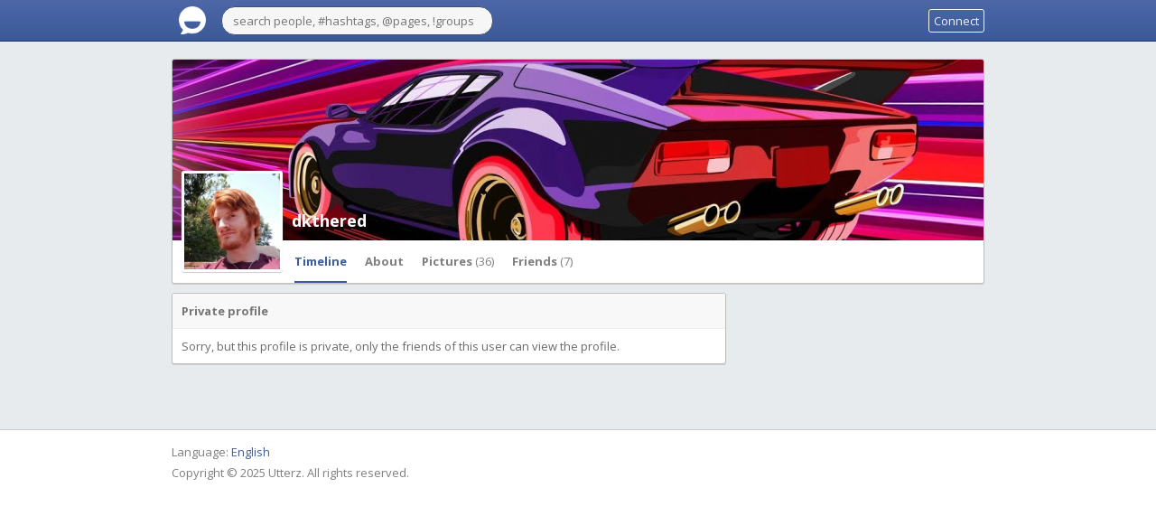

--- FILE ---
content_type: text/html; charset=UTF-8
request_url: https://utterz.com/profile/dkthered
body_size: 2234
content:
<!DOCTYPE html>
<html class="ltr" dir="ltr">
<head>
<meta charset="UTF-8" />
<title>Profile - dkthered - Utterz</title>
<meta name="viewport" content="width=device-width, initial-scale=1, shrink-to-fit=no">
<link rel="shortcut icon" href="https://utterz.com/themes/dolphin/images/favicon.png">
<link href="https://utterz.com/themes/dolphin/style.css" rel="stylesheet" type="text/css">
<script type="text/javascript">baseUrl = "https://utterz.com"; token_id = "c83e3d7e802ce03e8d3cdb384a195db6"; search_users_url = "https://utterz.com/search/"; search_tags_url = "https://utterz.com/search/tag/"; search_groups_url = "https://utterz.com/search/groups/"; search_pages_url = "https://utterz.com/search/pages/"; lng_download = "Download"; lng_close = "Close"; lng_just_now = "just now"; lng_ta_second = "a second"; lng_ta_seconds = "seconds"; lng_ta_minute = "a minute"; lng_ta_minutes = "%d minutes"; lng_ta_hour = "an hour"; lng_ta_hours = "%d hours"; lng_ta_day = "a day"; lng_ta_days = "%d days"; lng_ta_week = "a week"; lng_ta_weeks = "%d weeks"; lng_ta_month = "a month"; lng_ta_months = "%d months"; lng_ta_year = "a year"; lng_ta_years = "%d years"; lng_ago = "ago"; lng_dir = "ltr";</script>
<script type="text/javascript" src="https://utterz.com/themes/dolphin/js/jquery.js"></script>
<script type="text/javascript" src="https://utterz.com/themes/dolphin/js/jquery.timeago.js"></script>
<script type="text/javascript" src="https://utterz.com/themes/dolphin/js/functions.js"></script>
<link href="https://utterz.com/plugins/poll/poll.css" rel="stylesheet" type="text/css">
<link href="https://utterz.com/plugins/media_share/media_share.css" rel="stylesheet" type="text/css">
<script type="text/javascript" src="https://utterz.com/plugins/poll/poll.js"></script>
<script type="text/javascript" src="https://utterz.com/plugins/media_share/media_share.js"></script>
</head>
<body>
<div id="loading-bar"><dd></dd><dt></dt></div>
<div class="topbar">
	<div class="header">
		<a href="https://utterz.com/welcome" rel="loadpage"><div class="menu_btn logo-container"><div class="logo"></div></div></a>
		<div class="search-input"><input type="text" id="search" placeholder="search people, #hashtags, @pages, !groups" autocomplete="off" value=""></div>
		<a href="https://utterz.com/welcome" rel="loadpage" title="Connect"><div class="topbar-button">Connect</div></a>
	</div>
	<div class="search-container"></div>
</div>
<div id="content">
	
<div class="row-body content-profile">
	
	<div class="twelve columns">
					<div class="cover-container">
						<div class="cover-content">
							<a onclick="gallery('2047402243_794226642_1460783218.jpg', '38dkthered', 'covers', 0)" id="2047402243_794226642_1460783218.jpg"><div class="cover-image" style="background-image: url(https://utterz.com/image/c/900/200/2047402243_794226642_1460783218.jpg">
							</div></a>
							<div class="cover-description">
								<div class="cover-avatar-content">
									<div class="cover-avatar">
										<a onclick="gallery('599095030_1364117085_2049355316.png', '38dkthered', 'avatars', 0)" id="599095030_1364117085_2049355316.png"><span id="avatar38dkthered"><img src="https://utterz.com/image/a/150/150/599095030_1364117085_2049355316.png"></span></a>
									</div>
								</div>
								<div class="cover-buttons"><a class="cover-button cover-button-active" rel="loadpage" href="https://utterz.com/profile/dkthered">Timeline</a><a class="cover-button" rel="loadpage" href="https://utterz.com/profile/dkthered/about">About</a><a class="cover-button" rel="loadpage" href="https://utterz.com/profile/dkthered/filter/picture">Pictures<span class="cover-button-value">(36)</span></a><a class="cover-button" rel="loadpage" href="https://utterz.com/profile/dkthered/friends">Friends<span class="cover-button-value">(7)</span></a><div class="message-btn button-normal" onclick="messageMenu('profile', 1)" id="profile-button"><div class="group-button menu-button" id="profile-btn"></div></div><div id="message-menuprofile" class="message-menu-container menu-profile-container"><a class=" profile-menu-active" rel="loadpage" href="https://utterz.com/profile/dkthered"><div class="message-menu-row">Timeline</div></a><a class="" rel="loadpage" href="https://utterz.com/profile/dkthered/about"><div class="message-menu-row">About</div></a><a class="" rel="loadpage" href="https://utterz.com/profile/dkthered/filter/picture"><div class="message-menu-row">Pictures <span class="profile-menu-value">(36)</span></div></a><a class="" rel="loadpage" href="https://utterz.com/profile/dkthered/friends"><div class="message-menu-row">Friends <span class="profile-menu-value">(7)</span></div></a>
			</div>
		</div>
								<div class="cover-description-content">
								<span id="author38dkthered"></span><span id="time38dkthered"></span><div class="cover-username-container"><div class="cover-username"><a href="https://utterz.com/profile/dkthered" rel="loadpage">dkthered</a></div></div>
								<div class="cover-description-buttons"><div id="friend38" class="friend-btn"></div></div></div>
							</div>
						</div>
					</div>
				</div>

	<div>
		<div class="grid-container">
			<div class="grid-content" id="messages">
				
				<div id="load-content"></div>
				<div class="message-container"><div class="message-content"><div class="message-header">Private profile</div><div class="message-inner">Sorry, but this profile is private, only the friends of this user can view the profile.</div></div></div>
				<div id="profile-card"></div>
			</div>
			<div class="grid-sidebar">
				






			</div>
		</div>
	</div>
</div>

<div id="likes" class="modal-large">
	<div class="modal-container modal-container-large">
		<div class="modal-inner">
			<div class="modal-title">Likes</div>
		</div>
		<div class="message-divider"></div>
		<div class="modal-inner modal-inner-large">
			<div id="likes-result" class="modal-listing-results scrollable"></div>
		</div>
		<div class="message-divider"></div>
		<div class="modal-menu">
			<div class="modal-cancel button-normal" id="delete-cancel"><a onclick="likesModal(0, 0, 1)">Close</a></div>
		</div>
	</div>
</div>
<div id="shares" class="modal-large">
	<div class="modal-container modal-container-large">
		<div class="modal-inner">
			<div class="modal-title">Shares</div>
		</div>
		<div class="message-divider"></div>
		<div class="modal-inner modal-inner-large">
			<div id="shares-result" class="modal-listing-results scrollable"></div>
		</div>
		<div class="message-divider"></div>
		<div class="modal-menu">
			<div class="modal-cancel button-normal" id="delete-cancel"><a onclick="sharesModal(0, 1)">Close</a></div>
		</div>
	</div>
</div>
</div>
<div id="share">
	<div class="modal-container">
		<div class="modal-inner">
			<div class="modal-title">Share</div>
		</div>
		<div class="message-divider"></div>
		<div class="modal-inner">
			<div class="modal-desc" id="share-desc">Are you sure do you want to share this message on your timeline?</div>
			<div class="modal-result" id="share-result"></div>
		</div>
		<div class="message-divider"></div>
		<div class="modal-menu">
			<div class="modal-cancel button-normal" id="share-cancel"><a onclick="doShare(0, 0)">Cancel</a></div>
			<div class="modal-btn button-active" id="share-btn"><a>Share</a></div>
			<div class="modal-close button-normal" id="share-close"><a onclick="doShare(0, 0)">Close</a></div>
		</div>
	</div>
</div>
<div id="delete">
	<div class="modal-container">
		<div class="modal-inner">
			<div class="modal-title">Delete</div>
		</div>
		<div class="message-divider"></div>
		<div class="modal-inner">
			<div class="modal-desc" id="delete0">Are you sure you want to delete this comment?</div>
			<div class="modal-desc" id="delete1">Are you sure you want to delete this message?</div>
			<div class="modal-desc" id="delete2">Are you sure you want to delete this chat message?</div>
			<div class="modal-result"></div>
		</div>
		<div class="message-divider"></div>
		<div class="modal-menu">
			<div class="modal-cancel button-normal" id="delete-cancel"><a onclick="deleteModal(0, 999)">Cancel</a></div>
			<div class="modal-btn button-active" id="delete-btn"><a>Delete</a></div>
		</div>
	</div>
</div>
<div id="camera">
	<div class="modal-container modal-container-large modal-container-wide">
		<div class="modal-inner">
			<div class="modal-title">Camera</div>
		</div>
		<div class="message-divider"></div>
		<div class="modal-inner">
			<video id="camera-video" width="380" height="285" autoplay></video>
			<canvas id="camera-canvas" width="380" height="285" style="display: none;"></canvas>
		</div>
		<div class="message-divider"></div>
		<div class="modal-menu">
			<div class="modal-cancel button-normal" id="camera-cancel"><a onclick="cameraModal(1)">Cancel</a></div>
			<div class="modal-btn button-active" id="camera-btn"><a onclick="cameraModal(2)">Capture</a></div>
			<div class="modal-btn button-active" id="camera-send-btn" style="display: none;"><a onclick="postChatImage(1)">Send</a></div>
		</div>
	</div>
</div>
<div id="gallery">
	<div id="gallery-close"></div>
	<div class="image-container">
		<div class="gallery-container">
			<div class="image-content"></div>
			<div id="gallery-prev"></div>
			<div id="gallery-next"></div>
			<div class="gallery-close" onclick="gallery('close')"></div>
			<div class="gallery-footer">
				<div class="gallery-footer-container">
					- <a onclick="gallery('close')"><div class="delete_btn"></div></a>
				</div>
			</div>
		</div>
	</div>
</div>
<div class="modal-background"></div>
<div class="footer">
	<div class="footer-container">
		<div class="footer-links">
			
		</div>
		<div class="footer-languages">
			Language: <span><a href="https://utterz.com/index.php?lang=english">English</a></span>
		</div>
		<div class="footer-languages">
			Copyright &copy; 2025 Utterz. All rights reserved. 
		</div>
	</div>
</div>

</body>
</html>

--- FILE ---
content_type: text/css
request_url: https://utterz.com/themes/dolphin/style.css
body_size: 13444
content:
@import url(//fonts.googleapis.com/css?family=Open+Sans:300,400,600,700);

:root {
--plugin-p-i-c: invert(50%);
--plugin-c-i-c: invert(40%);
--plugin-color: #6B6B6B;
--plugin-a-color: #3C5C9E;
--plugin-border-radius: 3px;
--plugin-border-color: #EEE;
--plugin-bg-color-input: #FFF;
}

body {
color: #333;
font-family: 'Open Sans', 'Segoe UI', Tahoma, Arial, sans-serif;
font-size: 13px;
margin: 0;
padding: 0;
background: #FFF;
}

h1 { font-size: 52px; margin: 0; padding: 5px 15px;}
h3 { font-size: 28px; margin: 0; }
h4 { font-size: 24px; margin: 10px 0 0 0; }

h1, h3, h4, h5 {
font-weight: 300;
}
a {
color:#333;
text-decoration: none;
}
a:hover {
color:#000;
text-decoration: underline;
}
input:not([type="checkbox"]), textarea, select, button { font-family: inherit; font-size: inherit; outline: 0; -webkit-appearance: none; -moz-appearance: none; appearance: none; }
input[type="radio"] {
-webkit-appearance: radio; -moz-appearance: radio; appearance: radio; width: auto; max-width: auto;
}
code, pre {
word-wrap: break-word;
background: #EEE;
}
option:hover {
cursor: pointer;
}
table {
border-collapse: collapse;
}
table, td, th {
border: 1px solid #CCC;
padding: 3px;
}
img { border: 0; }
hr {
border:none;
color:white;
height:1px;
background:#ccc;
background: -webkit-gradient(radial, 50% 50%, 0, 50% 50%, 600, from(#ccc), to(#fff)); 
}
form { margin: 0; }
input[type="submit"] {
color: #6b6b6b;
background: #F3F3F3;
background: -webkit-gradient(linear,left top,left bottom,from(whiteSmoke),to(#F1F1F1));
background: -moz-linear-gradient(top,whiteSmoke,#F1F1F1);
background: -o-linear-gradient(top,whiteSmoke,#F1F1F1);
border: 1px solid #b1b1b1;
text-align: center;
width: auto;
padding: 5px 5px;
text-decoration: none;
margin: 0;
border-radius: 2px;
cursor: pointer;
}
input[type="submit"]:hover {
border-color: #ADADAD;
color: #333;
}
input[type="submit"]:active{
background: -webkit-gradient(linear, 0% 0%, 0% 100%, from(#EEE), to(#E0E0E0));
border-color: #BBB;
box-shadow: rgb(204, 204, 204) 0px 1px 5px inset;
z-index: 2;
color: #000;
}
::selection {
background:#000;
color:#fff;
}
.remember-me input[type="checkbox"] {
width: auto;
float: left;
}
.remember-me {
width: 100%;
padding: 5px 0;
display: inline-block;
}
.remember-me label {
display: block;
margin-bottom: 10px;
}
.row-top {
background: #fff;
padding: 20px 0 10px 0;
border-bottom: 1px solid #c3c3c3;
overflow: auto;
}
.row-page {
border-bottom: 0;
width: 100%;
margin: 0 auto;
max-width: 920px;
overflow: auto;
}
.row-body {
border-bottom: 0;
width: 100%;
margin: 0 auto;
max-width: 920px;
min-height: 400px;
overflow: hidden;
}
.row-footer {
padding: 20px 0 10px 0;
overflow: auto;
}
.row-body .one { width: 8.333%; }
.row-body .two { width: 16.667%; }
.row-body .three { width: 30%; }
.row-body .four { width: 33.333%; }
.row-body .five { width: 41.667%; }
.row-body .six { width: 50%; }
.row-body .seven { width: 58.333%; }
.row-body .eight { width: 66.667%; }
.row-body .nine { width: 70%; }
.row-body .ten { width: 83.333%; }
.row-body .eleven { width: 91.667%; }
.row-body .twelve { width: 100%; }
.row-page .three { width: 30%; float: right; }
.row-page .nine { width: 70%; float: left; }
.row-page .stats-container, .row-body .stats-container { width: 25%; padding-top: 5px;}
.row-page .dash-stats { width: 50%; padding-top: 5px;}
.row-page .twelve { width: 100%; }
.row-top .threeads {
width: 33.3333%;
}
.row-one {
float: left;
width: 15%;
}
.row-two {
float: left;
width: 10%;
}
.row-three {
float: left;
width: 60%;
word-break:break-all;
}
.row-four {
float: left;
width: 15%;
text-align: right;
}
.row-welcome {
border-bottom: 0;
width: 100%;
margin: 0 auto;
overflow: auto;
margin-top: -20px;
}
.row {
width: 100%;
margin: 0 auto;
max-width: 920px;
overflow: auto;
}
.row .one { width: 8.333%; }
.row .two { width: 16.667%; }
.row .three { width: 30%; }
.row .four { width: 33.333%; }
.row .five { width: 41.667%; }
.row .six { width: 50%; }
.row .seven { width: 58.333%; }
.row .eight { width: 66.667%; }
.row .nine { width: 70%; }
.row .ten { width: 83.333%; }
.row .eleven { width: 91.667%; }
.row .twelve { width: 100%; }
.column, .columns {
float: left;
min-height: 1px;
position: relative;
}
[class*="column"] + [class*="column"]:last-child { float: right; }
[class*="column"] + [class*="column"].end { float: left; }
.dash-half {
width: 50%;
float: left;
}
.stats-values {
font-size: 14px;
font-weight: bold;
}
.dashboard-info {
margin-top: 10px;
float: left;
width: 100%;
}
.dashboard-info a {
color: #3C5C9E;
font-weight: bold;
}
.neutral {
color: #3498db;
}
.positive {
color: #27ae60;
}
.negative {
color: #FF5757;
}
.dash-values {
font-size: 22px;
}
.chart {
display: table;
table-layout: fixed;
width: 80px;
height: 30px;
margin: 0;
padding: 15px 0 0 0;
}
.chart li {
position: relative;
display: table-cell;
vertical-align: bottom;
height: 30px;
padding-right: 1px;
}
.chart span {
margin: 0 0;
display: block;
background: #4d67a7;
}
.chart span:hover {
background: #3b5998;
}
.header {
margin: 0 auto;
max-width: 900px;
padding: 0 10px;
}
.topbar {
position: fixed;
top: 0;
right: 0;
left: 0;
z-index: 1000;
height: 45px;
background: #4c66a4;
background: linear-gradient(to bottom, #4d67a7 0%,#3b5998 100%);
border-bottom: 1px solid #1e346a;
}
#content {
padding: 65px 0 10px 0;
background: #e8ebed;
}
.menu {
float: right;
height: 45px;
font-size: 12px;
color: #fff;
padding: 0 10px;
}
.menu:hover {
background: rgba(0, 0, 0, .12);
}
.menu:active {
background: rgba(0, 0, 0, .35);
}
.menu-image {
float: right;
height: 45px;
font-size: 12px;
color: #fff;
padding: 0 6px;
cursor: pointer;
}
.menu-image:hover {
background: rgba(0, 0, 0, .12);
}
.menu-image:active {
background: rgba(0, 0, 0, .35);
}
.menu-image-active {
background: rgba(0, 0, 0, .12);
}
.menu_btn_hover {
background: rgba(0, 0, 0, .12);
}
.menu_name {
float: right;
margin-top: 15px;
padding-right: 10px;
color: #fff;
}
.menu_visitor {
float: right;
margin-top: 15px;
padding-right: 10px;
color: #fff;
}
.menu_arrow {
margin: 0 0 0 5px;
float: right;
min-width: 10px;
min-height: 45px;
background: url('images/icons/down_arrow_w.png') no-repeat;
background-position: center;
background-size: 8px;
}
.menu-dd-container {
max-width: 920px;
width: 100%;
top: 46px;
position: absolute;
display: none;
padding-right: 20px;
box-sizing: border-box;
}
.menu-dd-content {
background: #FFF;
min-width: 200px;
width: auto;
float: right;
border-bottom-left-radius: 3px;
border-bottom-right-radius: 3px;
border: 1px solid #BFBFBF;
border-top: 0;
box-shadow: 0 3px 10px rgba(0, 0, 0, .2);
}
.menu-dd-row {
padding: 10px;
text-align: right;
}
.menu-dd-row:hover {
background: #EEE;
}
.menu-dd-extra {
color: #3A5796;
}
.menu-dd-mobile {
display: none;
}
.menu-divider {
height:1px;
width: 100%;
background: #DDD;
}
.menu-dd-content a {
color: #666;
text-decoration: none;
width: 100%;
}
.menu-dd-content a:hover {
color: #333;
}
.menu_img {
float: right;
width: 26px;
height: 26px;
margin-top: 9px;
}
.menu_img img {
width: 26px;
height: 26px;
border-radius: 3px;
}
.topbar-button {
border: 1px solid #f5f5f5;
color: #f5f5f5;
padding: 3px 5px;
float: right;
margin: 10px 0 0 10px;
border-radius: 3px;
}
.topbar-button:hover {
background: #FFF;
border: 1px solid #FFF;
color: #3C5C9E;
}
.menu_btn {
padding: 0 6px;
float: right;
height: 45px;
cursor: pointer;
}
.menu_btn img {
margin-top: 14px;
width: 16px;
height: 16px;
}
.menu_btn:hover {
background: rgba(0, 0, 0, .12);
}
.menu_btn:active {
background: rgba(0, 0, 0, .35);
}
.search-input {
float: left;
}
.search-input input {
border-radius: 3px;
border: 1px solid #3B4E7C;
padding: 5px;
margin-top: 8px;
background: #F6F6F6;
width: 281px;
}
.search-input input:hover, .search-input input:focus {
background: #FFF;
}
.search-container {
max-width: 920px;
width: 100%;
display: none;
top: 46px;
margin: 0 auto;
}
.search-container a:hover {
text-decoration: underline;
cursor: pointer;
}
.search-content {
padding: 0 10px;
z-index: 999;
top: 46px;
}
.search-results {
background: #FFF;
border-bottom-left-radius: 3px;
border-bottom-right-radius: 3px;
border: 1px solid #BFBFBF;
border-top: 0;
margin-top: 46px;
box-shadow: 0 3px 10px rgba(0, 0, 0, .2);
}
.search-results .friend-button, .search-results, .search-results .sub-loading, .search-results .message_btn {
position: inherit;
}
.search-results .message-inner {
border-top: 1px solid #dee0e3;
}
.hashtag {
border-top: 1px solid #dee0e3;
overflow: auto;
}
.hashtag-inner {
padding: 10px;
}
.hashtag a {
cursor: pointer;
float: left;
width: 100%;
overflow: auto;
}
.hashtag a:hover {
background: #f2f2f2;
text-decoration: none;
}
.content {
background: #FFF;
overflow: auto;
border-left: 1px solid #CCC;
border-right: 1px solid #CCC;
}
.cover-container {
padding: 0 10px 10px 10px;
}
.cover-content {
box-shadow: 0px 1px 1px #CCC;
border: 1px solid #BFBFBF;
background: #fff;
color: #6B6B6B;
border-radius: 3px;
overflow: auto;
}
.cover-image {
float: left;
top: 0;
padding-top: 200px;
width: 100%;
cursor: pointer;
background-position: center;
}
.cover-image img {
width: 100%;
}
.cover-description {
width: 100%;
float: left;
overflow: auto;
min-height: 47px;
}
.cover-buttons {
margin-left: 135px;
float: left;
min-height: 47px;
overflow: auto;
}
.cover-buttons-group {
margin-left: 10px;
}
a.cover-button {
line-height: 47px;
margin-right: 20px;
font-weight: bold;
text-decoration: none;
color: #7f7f7f;
float: left;
}
a.cover-button:hover {
color: #3C5C9E;
}
a.cover-button-active {
color: #3C5C9E;
border-bottom: 2px solid #3C5C9E;
line-height: 47px;
height: 45px;
}
.cover-button-value {
font-weight: normal;
margin-left: 3px;
}
.cover-description-content {
margin-left: 122px;
margin-right: 10px;
}
.cover-description-buttons {
overflow: auto;
float: right;
width: 91px;
margin: 10px 0;
}
.cover-avatar-content {
width: 106px;
overflow: auto;
}
.cover-avatar {
float: left;
background: #fff;
border-radius: 3px;
padding: 3px;
position: absolute;
margin-top: -77px;
box-shadow: 0px 1px 1px #CCC;
width: 106px;
cursor: pointer;
margin-left: 10px;
}
.cover-avatar a {
overflow: hidden;
height: 106px;
float: left;
}
.cover-avatar img {
width: 100%;
margin-bottom: -3px;
}
.cover-username-container {
float: left;
font-size: 18px;
position: absolute;
padding-left: 10px;
margin-top: -60px;
height: 50px;
max-width: 400px;
width: 100%;
}
.cover-group-content {
margin-left: 0;
}
.cover-username {
position: absolute;
bottom: 0;
}
.cover-username a {
color: #FFF;
font-weight: bold;
text-shadow: 1px 1px 1px rgba(0, 0, 0, .3);
}
.cover-username img {
margin: 0 0 -3px 7px;
width: 16px;
height: 16px;
border: 2px solid #FFF;
background: #FFF;
border-radius: 50%;
}
.wf-img {
background: url('images/icons/wf.png');
background-size: 48px;
width: 48px;
height: 48px;
margin: 50px auto 0 auto;
}
.wf-title {
text-align: center;
width: 100%;
font-weight: bold;
margin-top: 10px;
color: #7f7f7f;
font-size: 16px;
}
.wf-text {
text-align: center;
width: 100%;
margin-top: 10px;
color: #7f7f7f;
}
.about-row {
width: 100%;
padding: 10px 0;
border-bottom: 1px solid #EEE;
overflow: auto;
}
.about-text {
width: 50%;
float: left;
word-break: break-word;
}
.users-container {
margin: 10px 0 0 0;
}
.users-button {
float: right;
padding: 7px 0 7px 10px;
}
.message-container {
padding: 0 20px 10px 10px;
}
.message-container a {
color: #3C5C9E;
}
.message-content {
box-shadow: 0px 1px 1px #CCC;
border: 1px solid #BFBFBF;
background: #fff;
color: #6B6B6B;
border-radius: 3px;
overflow: auto;
}
.message-header {
background: #f8f8f8;
padding: 10px;
font-size: 13px;
font-weight: bold;
color: #777;
border-bottom: 1px solid #EEE;
}
.message-inner {
padding: 10px;
overflow: auto;
}
.message-inner .message-avatar img {
display: block;
}
.message-inner .message-avatar a {
overflow: auto;
}
.message-divider {
height:1px;
width: 100%;
background: #dee0e3;
float: left;
}
.message-actions {
border-bottom: 1px solid #EEE;
float: left;
width: 100%;
}
.message-actions-content {
padding: 5px 10px;
}
.message-actions-content a {
color: #666;
}
.message-actions-content a:hover {
color: #333;
}
.message-actions a {
cursor: pointer;
}
.message-avatar {
width: 42px;
float: left;
overflow:auto;
}
.message-avatar img {
border-radius: 3px;
width: 42px;
}
.message-author {
word-break: break-all;
}
.message-author a {
color: #3A5796;
cursor: pointer;
font-weight: bold;
}
.message-message {
padding-top: 5px;
word-wrap: break-word;
word-break: break-word;
}
.message-shared {
border-left: 2px solid #BFBFBF;
padding-left: 10px;
}
.message-editing textarea {
border: 1px solid #CCC;
padding: 5px;
width: 100%;
box-sizing: border-box;
overflow: auto;
max-width: 100%;
resize: none;
height: 75px;
}
.message-editing textarea:focus {
border: 1px solid #AAA;
}
.edit-btn-container {
width: 100%;
overflow: auto;
}
.edit-btn {
float: right;
padding: 6px 0 0 0;
}
.message-top {
padding: 3px 0 3px 52px;
}
.message-no-avatar {
padding-left: 0;
}
.message-time {
overflow: auto;
word-wrap: break-word;
}
.message-replies {
background: #F9F9F9;
width: 100%;
float: left;
overflow: auto;
}
.message-type-map {
float: left;
}
.message-type-map img, .message-type-map iframe {
width: 100%;
float: left;
}
.message-type-image {
float: left;
width: 100%;
cursor: pointer;
}
.message-type-image img {
width: 100%;
float: left;
}
.image-container-padding {
padding: 10px 0 0 10px;
overflow: auto;
}
.image-thumbnail-container {
float: left;
width: 33.3%;
position: relative;
}
.image-thumbnail-container-half {
float: left;
width: 50%;
}
.image-thumbnail {
padding: 0 10px 10px 0;
overflow: auto;
}
.image-thumbnail img {
cursor: pointer;
}
.image-thumbnail-text {
color: #FFF;
top: 0;
left: 0;
right: 0;
bottom: 0;
margin: auto;
font-size: 26px;
height: 45px;
width: 100%;
text-align: center;
padding: 0 10px 10px 0;
box-sizing: border-box;
text-shadow: 1px 1px 1px rgba(0, 0, 0, .3);
position: absolute;
}
.message-type-player {
float: left;
width: 100%;
background: #000;
}
.message-type-player iframe {
float: left;
}
.message-type-general {
color: #7f7f7f;
font-size: 14px;
border-left: 3px solid #7f7f7f;
padding: 7px;
line-height: 22px;
}
.message-type-general img {
vertical-align: bottom;
margin-right: 5px;
margin-left: 3px;
width: 24px;
height: 24px;
filter: invert(50%);
}
.message-reply-container {
width: 100%;
padding-top: 7px;
overflow: auto;
border-bottom: 1px solid #EEE;
}
.message-reply-container:hover .comment-menu {
display: block;
}
.message-reply-container:last-child {
border-bottom: none;
}
.message-reply-author a {
color: #3A5796;
cursor: pointer;
font-weight: bold;
}
.message-reply-message {
padding: 0 16px 0 42px;
word-wrap: break-word;
}
.message-reply-footer {
padding: 0 0 5px 42px;
}
.message-reply-footer a {
color: #666;
cursor: pointer;
}
.message-reply-footer a:hover {
color: #333;
}
.like-comment {
float: left;
}
.message-active {
border: 3px solid #3C5C9E;
}
.comment-active {
border-bottom: 3px solid #3C5C9E !important;
}
.message-comment-box-container {
padding: 10px;
background: #F9F9F9;
overflow: auto;
}
.message-comment-box-form {
padding: 0 0 3px 42px;
position: relative;
}
.comments-buttons {
padding-left: 42px;
}
.comments-controls {
padding-top: 2px;
}
.comment-image-btn {
position: absolute;
right: 6px;
top: 3px;
}
.comment-image-thumbnail {
margin-top: 5px;
}
.comment-image-thumbnail img {
cursor: pointer;
border-radius: 3px;
}
.sci-box {
float: left;
position: relative;
width: 100px;
height: 100px;
}
.sci-box-inner {
position: absolute;
overflow: hidden;
left: 0;
top: 0;
right: 0;
bottom: 0;
border-radius: 3px;
background-size: cover;
}
.welcome-feature-line {
display: flex;
margin-top: 35px;
}
.comment-reply-textarea {
padding: 5px 30px 5px 5px;
color: #6B6B6B;
font-size: 13px;
overflow: hidden;
width: 100%;
resize: none;
box-sizing: border-box;
border: 1px solid #ccc;
max-width: 100%;
border-radius: 0px;
height: 32px;
min-height: 32px;
line-height: 20px;
}
.comment-reply-textarea:focus {
border: 1px solid #AAA;
}
.blocked-link {
float: right;
font-weight: normal;
}
.blocked-link a {
cursor: pointer;
color: #999;
text-decoration: none;
}
.blocked-link a:hover {
color: #666;
text-decoration: underline;
}
.unblock-link a {
color: #666;
}
.unblock-link a:hover {
color: #000;
}
.actions_btn {
width: auto;
padding-left: 18px;
height: 18px;
float: right;
background-size: 16px;
background-repeat: no-repeat;
background-position-y: center;
margin-left: 10px;
line-height: 18px;
}
.like_btn {
background-image: url('images/icons/likes.svg');
background-size: 14px;
}
.like_btn:hover {
filter: brightness(75%);
}
.comments_btn {
background-image: url('images/icons/comments.svg');
background-size: 15px;
}
.shares_btn {
background-image: url('images/icons/shares.svg');
background-size: 16px;
}
.shares_btn:hover {
filter: brightness(75%);
}
.comment-btn {
float: right;
}
.message-menu {
width: 16px;
height: 16px;
float: right;
background: url('images/icons/message_sprite.png') 0 -32px;
background-size: 32px;
cursor: pointer;
}
.message-menu:hover {
background: url('images/icons/message_sprite.png') -16px -32px;
background-size: 32px;
}
.comment-menu {
display: none;
}
.message-menu-container {
position: absolute;
min-width: 150px;
max-width: 250px;
right: 0;
margin: 15px 30px 0 0;
background: #FFF;
border: 1px solid #BFBFBF;
cursor: pointer;
border-radius: 3px;
display: none;
box-shadow: 0 3px 10px rgba(0, 0, 0, .2);
z-index: 3;
}
.menu-profile-container {
margin: -7px 20px 0 0;	
}
.profile-menu-active {
font-weight: bold;
}
.profile-menu-value {
font-weight: normal;
}
.message-menu-container a {
color: #6B6B6B;
text-decoration: none;
}
.bullets-menu-container {
margin: 30px 20px 0 0;
}
.sidebar-menu-container {
margin: -5px 20px 0 0;
}
.message-menu-privacy {
margin: 37px 80px 0 0;
}
.message-menu-row {
padding: 10px;
}
.message-menu-row:hover {
background: #EEE;
}
.message-menu-divider {
width: 100%;
height: 1px;
background: #dee0e3;
}
.message-menu-active {
display: block;
}
.delete_btn {
width: 16px;
height: 16px;
float: right;
background: url('images/icons/message_sprite.png') 0 -16px;
background-size: 32px;
cursor: pointer;
}
.delete_btn:hover {
background: url('images/icons/message_sprite.png') -16px -16px;
background-size: 32px;
}
.settings_btn {
width: 16px;
height: 16px;
float: right;
background: url('images/icons/message_sprite.png') 0 -176px;
background-size: 32px;
cursor: pointer;
}
.settings_btn:hover {
background: url('images/icons/message_sprite.png') -16px -176px;
background-size: 32px;
}
.minimize_btn {
width: 16px;
height: 16px;
float: right;
background: url('images/icons/message_sprite.png') 0 -64px;
background-size: 32px;
cursor: pointer;
}
.minimize_btn:hover {
background: url('images/icons/message_sprite.png') -16px -64px;
background-size: 32px;
}
#privacy-btn {
margin: 1px;
}
#profile-btn {
margin: 1px;
}
#profile-button {
display: none;
}
.privacy-icons {
width: 16px;
height: 16px;
float: left;
margin: 1px 0 0 5px;
}
.public-icon {
background: url('images/icons/privacy_sprite.png');
background-size: 16px;
}
.friends-icon {
background: url('images/icons/privacy_sprite.png') 0 -16px;
background-size: 16px;
}
.private-icon {
background: url('images/icons/privacy_sprite.png') 0 -32px;
background-size: 16px;
}
.download_btn {
width: 16px;
height: 16px;
float: right;
background: url('images/icons/message_sprite.png') 0 -48px;
background-size: 32px;
margin-right: 5px;
}
.download_btn:hover {
background: url('images/icons/message_sprite.png') -16px -48px;
background-size: 32px;
}
.friend-button {
border: 1px solid;
border-color: #cccccc #c6c6c6 #b9b9b9;
background-color: #F5F5F5;
background-image: url(images/icons/friend_add.png);
background-size: 25px;
background-position: center;
color: #6B6B6B;
border-radius: 3px;
width: 25px;
height: 25px;
float: right;
cursor: pointer;
margin-left: 5px;
}
.friend-button:hover {
border-color: #ADADAD;
}
.friend-button:active, .friend-button:focus {
box-shadow: #CCC 0px 1px 5px inset;
}
.friend-remove {
background-image: url(images/icons/friend_remove.png);
}
.friend-pending {
background-image: url(images/icons/friend_pending.png);
}
.bullets-button {
border: 1px solid;
border-color: #cccccc #c6c6c6 #b9b9b9;
background-color: #F5F5F5;
background-image: url(images/icons/bullets.png);
background-size: 25px;
background-position: center;
color: #6B6B6B;
border-radius: 3px;
width: 25px;
height: 25px;
float: right;
cursor: pointer;
margin-left: 5px;
}
.bullets-button:hover {
border-color: #ADADAD;
}
.bullets-button:active, .bullets-button:focus {
box-shadow: #CCC 0px 1px 5px inset;
}
.group-button, .page-button {
border: 1px solid;
border-color: #cccccc #c6c6c6 #b9b9b9;
background-color: #F5F5F5;
background-size: 25px;
background-position: center;
color: #6B6B6B;
border-radius: 3px;
width: 25px;
height: 25px;
float: right;
cursor: pointer;
margin-left: 5px;
}
.group-button:hover, .page-button:hover {
border-color: #ADADAD;
}
.group-button:active, .group-button:focus, .page-button:active, .page-button:focus {
box-shadow: #CCC 0px 1px 5px inset;
}
.block-button {
background-image: url(images/icons/group_block.png);
}
.remove-button {
background-image: url(images/icons/group_remove.png);
}
.admin-button {
background-image: url(images/icons/group_remove.png);
}
.approve-button {
background-image: url(images/icons/group_approve.png);	
}
.join-button {
background-image: url(images/icons/group_join.png);
}
.pending-button {
background-image: url(images/icons/group_pending.png);
}
.group-join:hover {
background-image: url(images/icons/group_remove.png);
}
.make-admin-button {
background-image: url(images/icons/group_admin_make.png);	
}
.remove-admin-button {
background-image: url(images/icons/group_admin_remove.png);	
}
.menu-button {
background-image: url(images/icons/menu.png);	
}
.page-button-like {
background-image: url(images/icons/page_like.png);	
}
.page-button-unlike {
background-image: url(images/icons/page_unlike.png);	
}
.sub-loading {
border: 1px solid #BFBFBF;
background-color: #fff;
background-image: url(images/privacy.gif);
background-size: 20px;
background-position: center;
background-repeat: no-repeat;
color: #6B6B6B;
border-radius: 3px;
width: 25px;
height: 25px;
float: right;
cursor: pointer;
margin-left: 5px;
}
.message_btn {
border: 1px solid;
border-color: #cccccc #c6c6c6 #b9b9b9;
background-color: #F5F5F5;
background-image: url(images/icons/message_btn.png);
background-size: 25px;
background-position: center;
color: #6B6B6B;
border-radius: 3px;
width: 25px;
height: 25px;
float: right;
cursor: pointer;
}
.message_btn:hover {
border-color: #ADADAD;
}
.message_btn:active, .message_btn:focus {
box-shadow: #CCC 0px 1px 5px inset;
}
.privacy_loader {
background: url('images/privacy.gif') no-repeat;
background-size: 15px;
float: right;
width: 15px;
height: 15px;
margin-top: 1px;
}
.load-more-comments, .load-more-chat {
border-bottom: 1px solid #eee;
padding: 5px 0;
text-align: center;
}
.load-more-comments a, .load-more-chat a {
color: #999;
text-decoration: none;
cursor: pointer;
}
.load-more-comments a:hover, .load-more-chat a:hover {
color: #666;
}
.load-more-comments img, .load-more-chat img {
width: 85px;
}
.last-comment-wrong {
border-bottom: 1px solid #eee;
padding-bottom: 5px;
}
.comments_preloader {
width: 100%;
}
.delete_preloader img, .comments_preloader img {
width: 85px;
}
.message-reply-avatar {
width: 32px;
float: left;
overflow:auto;
}
.message-reply-avatar img {
border-radius: 3px;
width: 32px;
height: 32px;
}
.message-replies-content {
overflow: auto;
padding: 0 10px 0 10px;
}
.load_more {
text-align: center;
height: 34px;
}
.load_more a {
box-shadow: 0px 1px 1px #CCC;
border: 1px solid #BFBFBF;
background: #fff;
color: #6B6B6B;
border-radius: 3px;
overflow: auto;
padding: 5px 10px;
cursor: pointer;
text-decoration: none;
display: inline-block;
}
.load_more a:hover {
border: 1px solid #AAA;
color: #444;
}
.load_more a:active {
box-shadow: #CCC 0px 1px 3px inset;
}
.load_more img {
width: 85px;
}
.new-message {
box-shadow: 0px 1px 1px #CCC;
border: 1px solid #BFBFBF;
background: #fff;
color: #6B6B6B;
border-radius: 3px;
overflow: auto;
padding: 5px 10px;
cursor: pointer;
text-decoration: none;
text-align: center;
}
.new-message:hover {
border: 1px solid #AAA;
color: #444;
}
.new-message:active {
box-shadow: #CCC 0px 1px 3px inset;
}
.new-message-url a {
color: #7f7f7f;
text-decoration: none;
}
.new-message-url a:hover {
color: #666;
}
.timeago, .timeago-standard {
color: #999;
float: left;
}
.timeago:hover, .timeago-standard:hover {
color: #666
}
.verified-small img {
width: 13px;
height: 13px;
margin: 0 0 -2px 3px;
}
.sidebar-container {
padding: 0 10px 10px 0;
}
.sidebar-content {
box-shadow: 0px 1px 1px #CCC;
border: 1px solid #BFBFBF;
background: #fff;
color: #6B6B6B;
border-radius: 3px;
overflow: hidden;
}
.sidebar-header {
background: #f8f8f8;
padding: 10px;
font-size: 13px;
font-weight: bold;
color: #777;
border-bottom: 1px solid #EEE;
}
.sidebar-header a {
color: #777;
}
.sidebar-header a:hover {
color: #222;
}
.sidebar-header-link a {
color: #AAA;
float: right;
}
.sidebar-header-link a:hover {
color: #666;
}
.sidebar-header-light {
font-weight: normal;
}
.sidebar-inner {
padding: 10px;
}
.sidebar-padding {
padding: 0 3px 3px 0;
overflow: auto;
}
.sidebar-birthdays img {
vertical-align: top;
border-radius: 2px;
margin-right: 5px;
}
.sidebar-subscriptions {
width: 33.333%;
float: left;
padding: 3px 0 0 3px;
box-sizing: border-box;
}
.sidebar-subscriptions img {
width: 100%;
display: block;
}
.sidebar-title-container {
color: #FFF;
display: block;
position: absolute;
width: 33.333%;
word-wrap: break-word;
}
.sidebar-title-container a {
text-decoration: none;
color: #FFF;
}
.sidebar-title-name {
padding: 5px;
font-size: 11px;
}
.sidebar-places-name {
padding: 5px;
font-size: 11px;
color: #222;
}
.sidebar-places-name a {
color: #000;
}
.sidebar-link img {
vertical-align: middle;
margin: -4px 7px 0 0;
height: 24px;
width: 24px;
}
.widget-types .sidebar-link img, .widget-gender .sidebar-link img, .widget-user-settings .sidebar-link img, .widget-admin-settings .sidebar-link img, .widget-notifications .sidebar-link img {
filter: invert(50%);
}
.sidebar-link a {
margin-top: -1px;
padding: 5px 10px 5px 10px;
border-top: 1px solid #EEE;
display: block;
text-decoration: none;
color: #7f7f7f;
height: 23px;
line-height: 23px;
cursor: pointer;
}
.sidebar-link a:hover {
background: #f7f7f7;
color: #666;
}
.sidebar-settings-container {
padding: 8px 7px;
display: inline;
position: absolute;
right: 11px;
margin-top: -34px;
border-top: 1px solid #EEE;
cursor: pointer;
width: 16px;
}
.sidebar-link:hover .sidebar-settings {
display: inline;
}
.s-settings-hidden {
display: none;
}
.delete-group a {
margin-top: 5px;
text-decoration: none;
}
.sidebar-group:hover, .sidebar-page:hover {
background: #f7f7f7;
}
.sidebar-group a, .sidebar-page a {
text-overflow: ellipsis;
overflow: hidden;
white-space: nowrap;
margin-right: 30px;
padding-right: 25px;
}
.sidebar-group img, .sidebar-page img {
border-radius: 3px;
}
.sidebar-link-active {
font-weight: bold;
background: #FAFAFA;
}
.sidebar-link-active img {
margin-top: -3px;
}
.sidebar-link-sub a::after {
content: "";
background: url('images/icons/down_arrow_b.png') no-repeat;
background-size: 8px;
width: 8px;
height: 8px;
position: absolute;
right: 20px;
margin-top: 7px;
}
.sidebar-link-sub-active a::after {
content: "";
background: url('images/icons/down_arrow_b.png') no-repeat;
background-size: 8px;
width: 8px;
height: 8px;
position: absolute;
right: 20px;
margin-top: 7px;
transform: rotate(180deg);
}
.sub-menu a {
}
.sidebar-users {
cursor: pointer;
}
.sidebar-users img {
vertical-align: middle;
margin-right: 7px;
}
img.sidebar-status-icon {
height: 25px;
width: 12px;
}
.sidebar-users a {
margin-top: -1px;
padding: 5px 10px 5px 10px;
border-top: 1px solid #EEE;
display: block;
text-decoration: none;
color: #7f7f7f;
text-overflow: ellipsis;
overflow: hidden;
white-space: nowrap;
}
.sidebar-users a:hover {
background: #f7f7f7;
color: #666;
}
.sidebar-chat-list {
max-height: 456px;
overflow: auto;
}
.sidebar-header input {
border: 1px solid #f8f8f8;
background: #f8f8f8 url('images/icons/search.png') no-repeat center right;
background-size: 14px;
width: 100%;
margin: 0;
padding: 0;
}
.sidebar-divider {
height:1px;
width: 100%;
background: #dee0e3;
float: left;
}
.sidebar-list {
margin-top: -1px;
padding: 7px 10px;
border-top: 1px solid #EEE;
font-size: 12px;
word-wrap: break-word;
}
.sidebar-list img {
width: 20px;
height: 20px;
margin-left: 3px;
vertical-align: middle;
}
.sidebar-list a {
color: #6B6B6B;
}
.sidebar-avatar {
width: 35px;
float: left;
}
.sidebar-avatar img {
width: 100%;
border-radius: 3px;
}
.sidebar-avatar-desc {
margin-left: 45px;
font-size: 13px;
font-weight: bold;
}
.sidebar-avatar-desc a {
color: #666;
}
.sidebar-avatar-desc a:hover {
color: #000;	
}
.sidebar-avatar-edit a {
font-size: 12px;
color: #666;
font-weight: normal;
}
.sidebar-more {
height: 22px;
}
.sidebar-arrow {
float: none;
margin: 2px auto 0 auto;
}
.message-form-content {
box-shadow: 0px 1px 1px #CCC;
border: 1px solid #BFBFBF;
background: #fff;
color: #6B6B6B;
border-radius: 3px;
overflow: auto;
}
.message-form-header, .page-header {
background: #f8f8f8;
padding: 10px;
font-size: 13px;
font-weight: bold;
color: #777;
border-bottom: 1px solid #EEE;
}
.message-form-user img, .page-header img {
width: 18px;
height: 18px;
margin-right: 10px;
border-radius: 2px;
float: left;
}
.message-form-private {
float: right;
}
.message-form-inner {
padding: 10px;
border-bottom: 1px solid #EEE;
}
.message-form-inner textarea {
border: 0;
width: 100%;
resize: none;
height: 38px;
min-height: 38px;
max-width: 100%;
overflow: hidden;
}
.message-form-input {
border-bottom: 1px solid #EEE;
padding: 5px 10px;
display: none;
}
.message-form-input input {
border: 0;
width: 100%;
box-sizing: border-box;
}
.message-reported {
padding-bottom: 5px;
}
.selected-files {
border-bottom: 1px solid #EEE;
padding: 2.5px 7.5px;
display: none;
color: #a9a9a9;
overflow: auto;
}
.si-box {
float: left;
position: relative;
width: 20%;
padding-bottom: 20%;
}
.si-box-inner {
position: absolute;
left: 2.5px;
right: 2.5px;
top: 2.5px;
bottom: 2.5px;
overflow: hidden;
background-size: cover;
}
.message-btn {
float: right;
padding: 6px 10px 0 0;
}
.button-active a, .plugin-button-active {
display: block;
background: #4d67a7; /* Old browsers */
background: linear-gradient(to bottom,  #4d67a7 0%,#3b5998 100%);
border-radius: 3px;
padding: 4px 5px;
color: #fff !important;
cursor: pointer;
text-decoration: none;
border: 1px solid;
border-color: #475d91 #3c5389 #3a5186;
text-shadow: 0 -1px 0 rgba(0, 0, 0, .2);
}
.button-active a:hover, .plugin-button-active:hover {
border-color: #3c5389 #324675 #304473;
background: #435c98; /* Old browsers */
background: linear-gradient(to bottom,  #435c98 0%,#354f87 100%);
}
.button-active a:active, .plugin-button-active:active {
background: #4e69a8;
box-shadow: #40568a 0px 1px 5px inset;
}
.button-normal a, .plugin-button-normal {
float: right;
background: #F5F5F5;
background: linear-gradient(to bottom,  #F5F5F5 0%,#F1F1F1 100%);
border-radius: 3px;
padding: 4px 5px;
color: #6B6B6B !important;
cursor: pointer;
text-decoration: none;
border: 1px solid;
border-color: #cccccc #c6c6c6 #b9b9b9;
}
.button-normal a:hover, .plugin-button-normal:hover {
border-color: #ADADAD;
color: #333;
text-decoration: none;
}
.button-normal a:active, .plugin-button-normal:active {
background: linear-gradient(to bottom,  #EEE 0%,#E0E0E0 100%);
border-color: #BBB;
box-shadow: #CCC 0px 1px 5px inset;
color: #000;
z-index: 2;
}
.message-loader {
float: right;
padding-top: 5px;
}
.chat-container {
height: 410px;
padding: 0 10px;
overflow: auto;
}
.chat-container .message-reply-message {
padding-bottom: 5px;
}
.chat-image-thumbnail {
width: 100%;
height: 100px;
}
.chat-image-thumbnail img {
cursor: pointer;
border-radius: 3px;
}
.chat-form-inner {
padding: 10px 5px;
float: left;
width: 100%;
box-sizing: border-box;
}
.chat-form-inner input {
border: 0;
width: 100%;
resize: none;
height: 25px;
min-height: 25px;
max-width: 100%;
overflow: hidden;
padding: 0 5px;
box-sizing: border-box;
}
.chat-error {
padding: 10px 0;
}
.chat-send {
float: right;
margin-right: 5px;
font-weight: bold;
color: #3C5C9E;
cursor: pointer;
}
.chat-send:active {
color: #000;
}
textarea {
width: 100%;
max-width: 500px;
}
.logo-container {
float: left;
margin-right: 10px;
padding: 0;
}
.logo {
height: 45px;
width: 45px;
float: left;
background: url('images/logo.png') no-repeat;
background-size: 45px;
}
.despartitor {
height: 1px;
width: 100%;
background: #DADADA;
float: left;
margin: 10px 0;
}
.info {
border: 1px solid #38A8FF;
background: #BEDBFF;
border-radius: 3px;
color: #2A4E9B;
width: 91%;
padding: 5px 7px;
}
.page-login-container {
padding: 0 10px 15px 10px;
}
.page-container {
padding: 0 20px 10px 10px;
}
.page-content {
box-shadow: 0px 1px 1px #CCC;
border: 1px solid #BFBFBF;
background: #fff;
color: #6B6B6B;
border-radius: 3px;
overflow: auto;
}
.content-settings .page-content {
overflow: initial;
}
.page-inner {
padding: 10px;
overflow: auto;
}
.page-header a {

}
.page-input-container {
width: 100%;
float: left;
padding: 10px 0;
}
.page-input-container input, .page-input-container select, .page-input-container textarea {
padding: 5px;
border: 1px solid #ccc;
border-radius: 2px;
margin: 0;
max-width: 200px;
}
.page-input-container input {
max-width: 190px;
width: 100%;
}
.page-input-container input:hover, .page-input-container input:focus, .page-input-container select:hover, .page-input-container select:focus, .page-input-container textarea:hover, .page-input-container textarea:focus {
border-color: #ADADAD;
}
.page-input-container input[type="submit"] {
margin-top: 0;
width: auto;
vertical-align: top;
}
.page-input-container input[type="file"] {
border-color: #cccccc #c6c6c6 #b9b9b9;
border-radius: 3px;
padding: 5px;
}
.page-input-container input[type="file"]:hover {
border-color: #ADADAD;
}
.page-input-container input[type="checkbox"] {
margin: 0 5px 10px 0;
width: auto;
}
select {
background-image: url('images/icons/down_arrow_b.png');
background-repeat: no-repeat;
background-position: center right 10px;
padding: 5px 26px 5px 5px !important;
background-size: 8px;
}
.page-input-content {
width: 100%;
padding-left: 95px;
box-sizing: border-box;
}
.page-input-title, .page-input-title-img {
text-align: right;
width: 85px;
margin-right: 10px;
margin-top: 4px;
display: inline-block;
vertical-align: top;
float: left;
color: #444;
}
.page-input-sub {
color: #666;
font-size: 11px;
padding-top: 3px;
}
.page-input-title-img {
margin: -75px 0 0 10px;
width: 100px;
height: 100px;
cursor: pointer;
border-radius: 3px;
border: 3px solid #FFF;
box-shadow: 0px 1px 1px #CCC;
position: relative;
}
.page-input-title-img:hover {
background-color: #CCC !important;
background-image: url('images/icons/events/camera.svg') !important;
background-size: 24px !important;
background-position: center center !important;
background-repeat: no-repeat !important;
}
.page-input-title-img-wall {
width: 100%;
height: 150px;
cursor: pointer;
display: inline-block;
float: left;
}
.page-input-title-img-wall:hover {
background-color: #CCC !important;
background-image: url('images/icons/events/camera.svg') !important;
background-size: 24px !important;
background-position: center center !important;
background-repeat: no-repeat !important;
}
.stats-boxes-container {
overflow: auto;
width: 100%;
padding-bottom: 10px;
}
.backgrounds-container img {
border-radius: 3px;
margin: 2px
}
.backgrounds-container img:hover {
border-radius: 3px;
margin: 0;
border: 2px solid #888;
}
.container-short {
overflow: auto;
}
.container {
padding: 15px 0;
overflow: auto;
width: 100%;
float: left;
}
.chart-container {
padding-left: 15px;
}
.chart img {
width: 100%;
}
.preloader {
width: 110px;
height: 10px;
background: url('images/preloader.gif');
background-size: 110px 10px;
background-repeat: no-repeat;
background-position: center;
}
.preloader-center {
margin: 0 auto;
padding: 4px 0;
}
.preloader-left {
display: inline-block;
}
.preload-chat {
margin-top: 3px; margin-bottom: 4px;
}
.retrieving-results {
padding: 10px;
overflow: auto;
}
.footer {
padding: 0 10px;
border-top: 1px solid #ccc;
background: #FFF;
}
.footer-container {
font-size: 13px;
color: #7E7E7E;
padding: 10px 0;
width: 100%;
margin: 0 auto;
max-width: 900px;
}
.footer-links {
padding-bottom: 5px;
}
.footer-links a {
color: #3C5C9E;
}
.footer-languages {
padding-bottom: 5px;
}
.footer-languages a {
color: #3C5C9E;
}
.footer-links span:not(:last-child):after, .footer-languages span:not(:last-child):after {
content: " - ";
}
.pages-content {
padding: 20px;
}
.text-inputs {
padding: 3px 0;
}
.ads1 {
margin-top: 10px;
width: 100%;
height: auto;
float: left;
}
.info-message {
width: 100%;
text-align: center;
padding: 20px 0;
font-size: 16px;
}
.error {
padding: 5px;
border: 1px solid #cc0000;
background: #ffc0cf;
color: #b40a34;
border-radius: 3px;
margin: 0 0 10px 0;
}
.pages-content textarea {
padding: 5px;
width: 178px;
height: 50px;
border: 1px solid #CCC;
}
.pages-content textarea:focus, .pages-content textarea:active, .pages-content textarea:hover {
border: 1px solid #666;
}
.pages-content input {
padding: 5px;
width: 178px;
border: 1px solid #CCC;
}
.pages-content input:focus, .pages-content input:active, .pages-content input:hover {
border: 1px solid #666;
}
.pages-content input[type="submit"] {
padding: 5px;
width: auto;
}
.forgot-password a {
color: #6B6B6B;
}
.forgot-password a:hover {
color: #000;
}
.welcome-captcha {
background-color: #FFF;
background-repeat: no-repeat;
background-position: center right;
}
.welcome-full {
width: 100%;
padding: 0 0 30px 0;
border-top: 1px solid #CCC;
}
.welcome-white {
background: #FFF;
}
.welcome-inner {
margin: 0 auto;
max-width: 920px;
width: 100%;
padding: 0 10px;
overflow: auto;
box-sizing: border-box;
color: #6B6B6B;
}
.welcome-row-title {
font-size: 20px;
padding: 0 5px 10px 5px;
color: #6B6B6B;
font-weight: 600;
}
.welcome-box {
width: 33.333%;
float: left;
box-sizing: border-box;
padding: 30px 20px 0 0;
}
.welcome-box-title {
font-size: 20px;
}
.welcome-box-desc {
padding: 10px 0 0 0;
font-size: 16px;
color: #999;
}
.notification-box {
padding: 5px 10px 10px 10px;
border: 0px solid;
position: relative;
margin: 10px 10px 0 10px;
color: #FFF;
border-radius: 5px;
}
.notification-box a {
color: #FFF;
font-weight: bold;
}
.notification-box-extra {
margin: 0 0 10px 0;
}
.notification-box-modal {
margin: 10px 10px 0 10px;
}
.notification-box h5 {
font-size: 20px;
margin: 0;
}
.notification-box-error {
background: #FF5757;
}
.notification-box-success {
background: #27ae60;
}
.notification-box-info {
background: #3498db;
}
.notification-box > p {
padding-top: 5px;
padding-right: 20px;
margin: 0;
}
.notification-close {
padding: 5px 4px;
position: absolute;
right: 0;
top: 5px;
background: url(images/icons/close.png) no-repeat center left;
background-size: 17px;
width: 17px;
height: 17px;
cursor: pointer;
opacity: 0.75;
}
.notification-close:hover {
opacity: 1;
}
.welcome-user {
width: 10%;
float: left;
box-sizing: content-box;
}
.welcome-user a {
margin: 5px;
display: block;
}
.welcome-user img {
width: 100%;
display: block;
border-radius: 5px;
}
.welcome-users {
padding: 0 5px;
margin: 30px 0;
overflow: auto;
}
.welcome-message {
float: left;
width: 50%;
}
.welcome-title {
margin-top: 60px;
font-size: 19px;
font-weight: bold;
text-transform: uppercase;
color: #4d67a7;
}
.welcome-desc {
margin-top: 15px;
font-size: 32px;
color: #505050;
font-weight: 600;
}
.welcome-about {
font-weight: lighter;
font-size: 24px;
margin-top: 100px;
}
.welcome-inputs {
width: 50%;
float: right;
}
.welcome-inputs form {
width: 100%;
max-width: 300px;
overflow: auto;
float: right;
padding: 15px;
background: #FFF;
border-radius: 5px;
box-shadow: 0 1px 1px #CCC;
border: 1px solid #CCC;
margin: 30px 0;
box-sizing: border-box;
}
.welcome-inputs form:last-child {
margin-top: 0;
}
.welcome-inputs input {
width: 100%;
padding: 10px;
margin-bottom: 10px;
font-size: 14px;
border: 1px solid #CCC;
border-radius: 5px;
box-sizing: border-box;
}
.welcome-inputs input:hover, .welcome-inputs input:focus {
border-color: #ADADAD;
}
.register-button {
margin: 0 10px 0 0;
color: #FFF;
border-radius: 5px;
padding: 10px;
text-transform: uppercase;
background: #58AA16;
border: 0;
cursor: pointer;
height: 37px;
}
.register-button:hover {
background: #6abc20;
}
.register-button:active {
background: #539518;
}
.facebook-button {
display: inline-block;
}
a.facebook-button {
background: #4d67a7;
padding: 10px 10px 9px 10px;
text-transform: uppercase;
color: #FFF;
border-radius: 5px;
text-decoration: none;
}
a.facebook-button:hover {
background: #5A89D0;
}
a.facebook-button:active {
background: #374C80;
}
.login-button {
margin: 0 10px 0 0;
color: #FFF;
border-radius: 5px;
padding: 10px;
text-transform: uppercase;
background: #4d67a7;
border: 0;
cursor: pointer;
height: 37px;
}
.login-button:hover {
background: #5A89D0;
}
.login-button:active {
background: #374C80;
}
.welcome-features {
display: flex;
margin-top: 80px;
}
.welcome-feature {
margin-left: 15px;
}
.welcome-feature-title {
font-size: 18.5px;
color: #2b2b2b;
font-weight: 600;
margin-bottom: 5px;
}
.welcome-feature-desc {
font-size: 16px;
}
.notification-container {
max-width: 920px;
width: 100%;
display: none;
top: 46px;
position: absolute;
padding-right: 20px;
box-sizing: border-box;
}
.notification-content {
background: #fff;
border-bottom-left-radius: 3px;
border-bottom-right-radius: 3px;
border: 1px solid #BFBFBF;
border-top: 0;
max-width: 400px;
width: 100%;
float: right;
box-sizing: border-box;
box-shadow: 0 3px 10px rgba(0, 0, 0, .2);
}
.notification-inner {
padding: 10px;
}
.n-i-extended {
border-bottom: 1px solid #dee0e3;
}
.notification-row:first-child {
border-top: none;
}
.notification-row {
float: left;
width: 100%;
border-top: 1px solid #dee0e3;
}
.notification-image {
float: left;
}
.notification-text {
padding-left: 35px;
word-break: break-word;
}
.notification-text a, .sidebar-fa-text a {
cursor: pointer;
font-weight: bold;
}
.notification-text img {
vertical-align: top;
margin: 1px 5px 0 0;
border-radius: 2px;
}
.chat-snippet {
font-style: italic;
word-wrap: break-word;
}
.notification-buttons {
margin-top: 5px;
}
.notification-buttons .notification-button {
margin-left: 5px;
float: right;
font-size: 11px;
}
.notification-unread {
background: #F1F1F1;
}
.notification-friendships {
float: left;
padding: 0;
width: 100%;
max-width: 205px;
}
.notification-padding {
padding: 6px 5px 6px 5px;
overflow: auto;
}
#notifications-content .timeago {
float: none;
}
#notifications-content .timeago:hover {
text-decoration: none;
}
#notifications-content img.notifications {
height: 35px;
width: 35px;
border-radius: 3px;
margin-right: 5px;
}
#notifications-content {
max-height: 435px;
overflow: auto;
}
#notifications-page .timeago {
float: none;
}
#notifications-page .timeago:hover {
text-decoration: none;
}
#notifications-page .message-top a {
color: #3A5796;
cursor: pointer;
font-weight: bold;
}
#notifications-page .users-container:first-child {
margin-top: 0;
}
.message-icon {
border-radius: 2px;
margin: 1px 5px 0 0;
float: left;
}
.sidebar-fa-image {
float: left;
}
.sidebar-fa-image a {
display: block;
line-height: 0;
}
.sidebar-fa-image img {
width: 30px;
height: 30px;
border-radius: 3px;
}
.sidebar-fa-text {
font-size: 11px;
padding-left: 35px;
}
.sidebar-fa-text .timeago {
float: none;
display: inline-block;
}
.sidebar-fa-content {
max-height: 257px;
overflow: auto;
}
.input_hidden {
display: none;
}
.selected {
background-color: #DFDFDF;
}
#values {
float: left;
}
#values label {
display: inline-block;
cursor: pointer;
margin-right: 3px;
float: left;
}
#values label:hover {
background-color: #efefef;
}
#values label img {
padding: 7px 5px 6px 5px;
width: 24px;
height: 24px;
pointer-events: none;
filter: var(--plugin-p-i-c);
}
#notifications_btn, #messages_btn, #friends_btn {
width: 16px;
}
.notifications-number-container {
float: left;
margin-right: 5px;
}
.notifications-number {
background: #f84049; /* Old browsers */
background: -moz-linear-gradient(top, #f84049 0%, #da121c 100%); /* FF3.6+ */
background: -webkit-gradient(linear, left top, left bottom, color-stop(0%,#f84049), color-stop(100%,#da121c)); /* Chrome,Safari4+ */
background: -webkit-linear-gradient(top, #f84049 0%,#da121c 100%); /* Chrome10+,Safari5.1+ */
background: -o-linear-gradient(top, #f84049 0%,#da121c 100%); /* Opera 11.10+ */
background: -ms-linear-gradient(top, #f84049 0%,#da121c 100%); /* IE10+ */
background: linear-gradient(to bottom, #f84049 0%,#da121c 100%); /* W3C */
filter: progid:DXImageTransform.Microsoft.gradient( startColorstr='#f84049', endColorstr='#da121c',GradientType=0 ); /* IE6-9 */
border-radius: 3px;
padding: 2px 3px;
font-size: 10px;
position: absolute;
margin: -30px 0 0 9px;
color: #fff;
box-shadow: 0 1px 1px rgba(0, 0, 0, 0.4);
}
.admin-notifications-number {
background: #f84049; /* Old browsers */
background: -moz-linear-gradient(top, #f84049 0%, #da121c 100%); /* FF3.6+ */
background: -webkit-gradient(linear, left top, left bottom, color-stop(0%,#f84049), color-stop(100%,#da121c)); /* Chrome,Safari4+ */
background: -webkit-linear-gradient(top, #f84049 0%,#da121c 100%); /* Chrome10+,Safari5.1+ */
background: -o-linear-gradient(top, #f84049 0%,#da121c 100%); /* Opera 11.10+ */
background: -ms-linear-gradient(top, #f84049 0%,#da121c 100%); /* IE10+ */
background: linear-gradient(to bottom, #f84049 0%,#da121c 100%); /* W3C */
filter: progid:DXImageTransform.Microsoft.gradient( startColorstr='#f84049', endColorstr='#da121c',GradientType=0 ); /* IE6-9 */
padding: 0 3px;
border-radius: 3px;
font-weight: normal;
color: #FFF;
font-size: 10px;
position: absolute;
height: 20px;
line-height: 20px;
margin: 1px 0 0 5px;
}
.sidebar-notifications-number {
right: 42px;
margin: 1px 0 0 0;
}
#more_users {
padding: 10px 0 0 0;
margin-bottom: -10px;
}
#share, #delete, #likes, #camera, #shares {
position: fixed;
z-index: 1001;  
top: 50%;  
left: 50%;  
margin: -75px 0 0 -150px;  
width: 300px;  
height: 150px;
display: none;
}
#camera {
margin: -200px 0 0 -200px;
width: 400px;
height: 400px;
}
.modal-large {
margin-top: -200px !important;
}
.modal-container {
background: #fff;
width: 300px;  
height: 148px;
box-shadow: 0 3px 10px rgba(0, 0, 0, .2);
border: 1px solid #BFBFBF;
border-radius: 3px;
}
.modal-container-large {
height: 400px;
}
.modal-container-wide {
width: 400px;
}
.modal-inner {
padding: 10px;
}
.modal-inner-large {
height: 287px;
padding: 0;
}
.modal-title {
font-size: 16px;
}
.modal-desc, .modal-result {
min-height: 35px;
}
.modal-result {
display: none;
}
.modal-desc img {
width: 85px;
}
.modal-btn, .modal-close, .modal-cancel {
float: right;
margin: 10px 10px 0 0;
}
.modal-close {
display: none;
}
.modal-background {
width: 100%;
height: 100%;
background: rgba(0, 0, 0, 0.15);
position: fixed;
overflow: auto;
left: 0;
top: 0;
display: none;
z-index: 1000;
}
.modal-listing-results {
overflow: auto;
height: 307px;
float: left;
width: 100%;
}
.modal-listing {
float: left;
width: 100%;
}
.modal-listing-inner {
padding: 10px;
border-bottom: 1px solid #dee0e3;
}
.modal-listing-load-more {
text-align: center;
}
.modal-listing-load-more a {
color: #999;
text-decoration: none;
cursor: pointer;
float: left;
width: 100%;
padding: 5px 0;	
}
.modal-listing-load-more a:hover {
color: #666;
}
.edit-menu {
margin: 0 0 10px 0;
overflow: auto;
border-bottom: 1px solid #dee0e3;
}
.edit-menu-item {
color: #7f7f7f;
padding: 10px 0 12px 0;
float: left;
cursor: pointer;
margin-right: 15px;
font-weight: bold;
}
.edit-menu-item:hover {
color: #3C5C9E;
}
.edit-menu-item-active {
color: #3C5C9E;
padding: 10px 0 10px 0;
border-bottom: 2px solid #3C5C9E;
cursor: pointer;
}
#profile-card {
background: #fff;
border: 1px solid #BFBFBF;
width: 330px;
margin: 0 auto;
border-radius: 3px;
position: absolute;
display: none;
padding: 0 0 10px 0;
box-shadow: 0 3px 10px rgba(0, 0, 0, .2);
z-index: 9999;
}
.profile-card-padding {
padding: 20px 10px 10px 10px;
}
.profile-card-cover {
position: relative;
}
.profile-card-cover img {
width: 100%;
border-top-left-radius: 3px;
border-top-right-radius: 3px;
}
.profile-card-avatar {
margin-top: -47px;
padding-bottom: 5px;
margin-left: 10px;
position: absolute;
}
.profile-card-avatar img {
width: 80px;
height: 80px;
border-radius: 3px;
border: 3px solid #FFF;
box-shadow: 0px 1px 1px #CCC;
}
.profile-card-info {
padding-left: 105px;
padding-right: 10px;
position: absolute;
bottom: 10px;
}
.profile-card-info a {
color: #FFF;
font-weight: bold;
text-shadow: 1px 1px 1px rgba(0, 0, 0, .3);
}
.profile-card-info .cover-username {
position: relative;
float: none;
margin: 0;
font-size: 15px;
}
.profile-card-info .cover-username img {
border: 0;
border-radius: 0;
width: inherit;
border: 2px solid #FFF;
border-radius: 50%;
vertical-align: text-top;
}
.profile-card-buttons {
padding: 0 10px 0 10px;
overflow: auto;
float: none;
margin: 0 auto;
}
.profile-card-buttons-container {
margin: 0 auto;
}
.profile-card-divider {
height: 1px;
background: #EEE;
margin: 10px 0;
}
.profile-card-bio {
padding: 0 10px 0 105px;
color: #6B6B6B;
min-height: 40px;
}
.profile-card-row {
padding-top: 2px;
}
.likes-users {
float: left;
width: 10%;
border-radius: 5px;
display: inline-block;
box-sizing: border-box;
padding-right: 5px;
}
.likes-users:last {
padding-right: 0;
}
.likes-users img {
width: 100%;
}
.likes-total {
font-size: 22px;
display: inline-block;
}
#gallery-close {
position: absolute;
top: 0;
right: 0;
bottom: 0;
left: 0;
}
#gallery {  
display:none;  
background: rgba(0, 0, 0, 0.9); 
position: fixed;  
top: 0;  
left: 0;
bottom: 0;
right: 0;
z-index: 1001; 
}
.image-container {
margin: 5% auto;
max-width: 1000px;
width: 100%;
height: 100%;
position: relative;
}
.gallery-container {
margin: 0 auto;
max-width: 100%;
width: 100%;
z-index: 1002;
border-radius: 4px;
}
.gallery-footer {
float: left;
width: 100%;
background: #F8F8F8;
font-size: 13px;
color: #777;
height: 62px;
}
.gallery-footer-container {
padding: 10px;
}
.image-content {
background: #000;
width: 100%;
float: left;
text-align: center;
height: 538px;
}
.image-content img {
max-width: 100%;
max-height: 100%;
display: inline-block;
margin-bottom: -3px;
}
#gallery-prev {
background: url('images/icons/gallery_prev.png') no-repeat left bottom;
float: left;
width: 20%;
position: absolute;
left: 0;
background-position: left center;
z-index: 99999;
cursor: pointer;
}
#gallery-next {
background: url('images/icons/gallery_next.png') no-repeat right bottom;
float: right;
width: 20%;
position: absolute;
right: 0;
background-position: right center;
z-index: 99999;
cursor: pointer;
}
#gallery-prev:hover {
background: url('images/icons/gallery_prev_h.png') no-repeat left center;
}
#gallery-next:hover {
background: url('images/icons/gallery_next_h.png') no-repeat right center;
}
.close_btn {
width: 17px;
height: 17px;
float: right;
background: rgba(0, 0, 0, .12) url('images/icons/close.png') no-repeat center center;
background-size: 17px;
cursor: pointer;
position: absolute;
right: 0;
padding: 5px;
}
.close_btn:hover {
background: rgba(0, 0, 0, .32) url('images/icons/close.png') no-repeat center center;
background-size: 17px;
}
.close_btn:active {
background: rgba(0, 0, 0, .62) url('images/icons/close.png') no-repeat center center;
background-size: 17px;
}
#loading-bar {
position: fixed;
z-index: 2147483647;
top: 0;
left: -6px;
width: 0;
height: 3px;
background: #E8EBED;
border-radius: 1px;
-moz-transition: width 500ms ease-out,opacity 400ms linear;
-ms-transition: width 500ms ease-out,opacity 400ms linear;
-o-transition: width 500ms ease-out,opacity 400ms linear;
-webkit-transition: width 500ms ease-out,opacity 400ms linear;
transition: width 500ms ease-out,opacity 400ms linear;
}
#loading-bar dd, dt {
position: absolute;
box-shadow: #E8EBED 1px 0 6px 1px;
}
#loading-bar dd {
opacity: .6;
width: 20px;
right: 0;
clip: rect(-6px,22px,14px,10px);
}
#loading-bar dt {
opacity: .6;
width: 180px;
right: -80px;
clip: rect(-6px,90px,14px,-6px);
}
.bc-container {
position: fixed;
bottom: 0;
right: 0;
height: 350px;
margin-right: 10px;
pointer-events: none;
}
.bc-friends-header {
border: 1px solid #BFBFBF;
border-bottom: 1px solid #EEE;
height: 14px;
background: #f8f8f8;
padding: 10px;
font-size: 13px;
font-weight: bold;
color: #777;
border-top-left-radius: 3px;
border-top-right-radius: 3px;
cursor: pointer;
}
.bc-friends-user {
margin-top: 35px;
}
.bc-friends-content {
background: #FFF;
height: 288px;
border: 1px solid #BFBFBF;
border-top: none;
border-bottom: none;
overflow: auto;
}
.bc-friends-username {
color: #666;
float: left;
line-height: 15px;
text-overflow: ellipsis;
overflow: hidden;
white-space: nowrap;
width: 175px;
}
.bc-friends-container {
width: 250px;
float: right;
bottom: 0;
margin-left: 10px;
box-shadow: 0 3px 10px rgba(0, 0, 0, .2);
pointer-events: all;
}
.bc-friends-content .sidebar-users a {
border-bottom: 1px solid #EEE;
}
.bc-friends-chat {
background: #FFF;
height: 228px;
border: 1px solid #BFBFBF;
border-top: none;
border-bottom: none;
padding: 0 5px;
overflow: auto;
}
.bc-friends-chat .timeago {
font-size: 10px;
}
.bc-friends-chat .message-reply-container {
padding-top: 5px;	
}
.bc-friends-chat .message-reply-message {
font-size: 12px;
padding: 0 16px 6px 37px;
}
.bc-friends-chat .message-reply-container:last-child {
border-bottom: 0;
}
.c-w-input {
height: 50px;
width: 248px;
bottom: 0;
border: 1px solid #BFBFBF;
border-top: 1px solid #EEE;
border-bottom: none;
background: #FFF;
}
.c-w-input input {
border: 0;
width: 240px;
height: 17px;
padding: 4px;
font-size: 12px;
}
.c-w-input-search input {
width: 240px;
}
.c-w-status {
float: left;
margin: -5px 5px 0 0;
}
.c-s-icon {
margin-right: 3px;
}
.chat-plugin-container {
width: 216px;
bottom: 50px;
border: 1px solid #CCC;
border-radius: 3px;
background: #FFF;
position: absolute;
display: none;
box-shadow: 0 3px 10px rgba(0, 0, 0, .2);
overflow: auto;
pointer-events: all;
z-index: 1;
}
.chat-plugin-container a {
float: left;
cursor: pointer;
}
.chat-plugin-container a:hover {
background: #F5F5F5;
border-radius: 3px;
}
.chat-plugin-container a:active {
background: #FFF;	
}
.c-w-icon {
width: 16px;
height: 16px;
float: left;
margin: 5px 3px 0 5px;
cursor: pointer;
}
.c-w-icon:hover {
opacity: 0.5;
}
.c-w-icon-smiles {
background: url('images/icons/chat_emoticon.svg');
background-size: 16px 16px;
filter: var(--plugin-p-i-c);
}
.c-w-icon-picture {
background: url('images/icons/chat_picture.svg');
background-size: 16px 16px;
filter: var(--plugin-p-i-c);
}
.c-w-icon-camera {
background: url('images/icons/chat_camera.svg');
background-size: 16px 16px;
filter: var(--plugin-p-i-c);
}
.bc-friends-header-animated {
background: #CCC;
-webkit-animation: chatwindow 1s ease infinite;
   -moz-animation: chatwindow 1s ease;
		animation: chatwindow 1s ease infinite;
}
.emojis-list {
display: none;
max-height: 160px;
overflow: auto;
}
.emoji-category {
cursor: pointer;
padding: 5px;
margin: 0;
float: left;
width: 18px;
font-size: 14px;
height: 22px;
text-align: center;
}
.emoji-category-active {
background-color: #F5F5F5;
}
.emoji-category:hover {
background-color: #F5F5F5;
}
.emoji-category-active, .emoji-category-active:hover {
background-color: #EEE;
}
.emojis-container {
padding: 5px 10px 5px 10px
}
.emojis-buttons {
padding: 0 10px 0 10px;
}
.emojis-container a {
width: 18px;
text-decoration: none;
font-size: 14px;
padding: 5px;
height: 21px;
text-align: center;
}
.emoji-divider {
height: 1px;
width: 100%;
background: #EEE;
float: left;
}
.search-sidebar {
width: 100%;
padding: 5px;
border: 1px solid #CCC;
border-radius: 2px;
margin: 0;
box-sizing: border-box;
padding-right: 26px;
}
.search-sidebar:hover, .search-sidebar:focus {
border-color: #b9b9b9;
}
#search-sidebar-btn {
background: url('images/icons/search.png') no-repeat center center;
width: 14px;
height: 14px;
background-size: 14px;
position: absolute;
right: 24px;
padding: 5px;
margin-top: -27px;
cursor: pointer;
}
.about-icon {
width: 12px;
height: 12px;
display: inline-block;
margin-right: 10px;
}
.about-work {
background: url('images/icons/about_sprite.png') 0 0;
background-size: 12px;
}
.about-school {
background: url('images/icons/about_sprite.png') 0 -12px;
background-size: 12px;
}
.about-calendar {
background: url('images/icons/about_sprite.png') 0 -24px;
background-size: 12px;
}
.about-location {
background: url('images/icons/about_sprite.png') 0 -36px;
background-size: 12px;
}
.about-friends {
background: url('images/icons/about_sprite.png') 0 -48px;
background-size: 12px;
}
.about-male {
background: url('images/icons/about_sprite.png') 0 -60px;
background-size: 12px;
}
.about-female {
background: url('images/icons/about_sprite.png') 0 -72px;
background-size: 12px;
}
.about-like {
background: url('images/icons/about_sprite.png') 0 -84px;
background-size: 12px;
}
.about-privacy {
background: url('images/icons/about_sprite.png') 0 -96px;
background-size: 12px;
}
.about-info {
background: url('images/icons/about_sprite.png') 0 -108px;
background-size: 12px;
}
.about-website {
background: url('images/icons/about_sprite.png') 0 -120px;
background-size: 12px;	
}
.about-address {
background: url('images/icons/about_sprite.png') 0 -132px;
background-size: 12px;	
}
.about-phone {
background: url('images/icons/about_sprite.png') 0 -144px;
background-size: 12px;	
}
.admin-stats-container {
width: 100%;
float: left;
padding: 5px 0;
}
.admin-stats-extra {
background: #f7f7f7;
}
.admin-stats-column {
width: 33.333%;
float: left;
padding: 0 0 0 10px;
box-sizing: border-box;
}
.admin-stats-center-column {
padding: 0 10px;
text-align: center;
}
.admin-stats-right-column {
padding: 0 10px 0 0;
text-align: right;
}
.admin-stats-container:hover {
background: #EEE;
}
.page-input-content-stats {
padding-left: 0;
}
.last-online {
font-size: 12px;
width: 100%;
float: left;
box-sizing: border-box;
padding: 5px 0;
color: #CCC;
}
.last-online .timeago, .last-online .timeago-standard {
float: none;
color: #CCC;
font-size: 12px;
display: inline-block;
}
#camera-video {
float: none;
transform: rotateY(180deg);
}
#images {
display: none;
}
.mentions-container {
border: 1px solid #EEE;
border-bottom: 0;
}
.mention-user {
padding: 5px 10px;
cursor: pointer;
border-bottom: 1px solid #EEE;
}
.mention-user:hover {
background: #f2f2f2;
}
.mention-user img {
vertical-align: bottom;
padding-right: 2px;
}
@-webkit-keyframes chatwindow {
0%   {background: #EFEFEF;}
100% {background: #F8F8F8;}
}
@-moz-keyframes chatwindow {
0%   {background: #EFEFEF;}
100% {background: #F8F8F8;}
}
@keyframes chatwindow {
0%   {background: #EFEFEF;}
100% {background: #F8F8F8;}
}
.mobile {
display: none;
}
.desktop {
display: inline;
}
.d-none {
display: none !important;
}
.d-block {
display: block !important;;
}
.pt-0 {
padding-top: 0 !important;;
}
.pb-0 {
padding-bottom: 0 !important;;
}
.float-inherit {
float: inherit !important;;
}
.overflow-auto {
overflow: auto;
}
.grid-container {
display: flex;
overflow: auto;
width: 100%;
float: left;
}
.grid-content {
flex: 7;
position: relative;
}
.grid-sidebar {
flex: 3;
position: relative;
}
.float-left {
float: left;
}
.rtl body {
direction: rtl;
}
.rtl .welcome-feature {
margin-left: 0;
margin-right: 15px;
}
.rtl .logo-container {
float: right !important;
margin: 0 0 0 10px;
}
.rtl .search-input {
float: right;
}
.rtl .menu_btn, .rtl .menu-image {
float: left;
}
.rtl .menu_arrow {
float: left;
margin: 0 5px 0 0;
}
.rtl .menu-dd-container, .rtl .notification-container {
padding: 0 0 0 20px;
}
.rtl .menu-dd-content, .rtl .notification-content {
float: left;
}
.rtl .menu-dd-row {
text-align: left;
}
.rtl .delete_btn {
float: left;
}
.rtl .message-avatar {
float: right;
}
.rtl .message_btn, .rtl .friend-button {
float: left;
}
.rtl .friend-button {
margin: 0 5px 0 0;
}
.rtl .message-top {
padding: 3px 52px 3px 0;
}
.rtl .verified-small img {
margin: 0 3px -2px 0;
}
.rtl .topbar-button {
float: left;
margin: 10px 10px 0 0;
}
.rtl .welcome-box, .rtl .welcome-user {
float: right;
}
.rtl .welcome-inputs {
float: left;
}
.rtl .welcome-message {
float: right;
}
.rtl .welcome-inputs form {
float: left;
}
.rtl .register-button, .rtl .login-button {
margin: 0 0 0 10px;
}
.rtl .remember-me input[type="checkbox"] {
float: right;
}
.rtl .welcome-captcha {
background-position: center left;
}
.rtl .sidebar-container {
padding: 0 0 10px 10px;
}
.rtl .message-container {
padding: 0 10px 10px 20px;
}
.rtl .timeago, .privacy-icons {
float: right;
}
.rtl .message-menu {
float: left;
}
.rtl .sidebar-link img {
margin: -4px 0 0 7px;
}
.rtl .sidebar-notifications-number {
left: 42px;
right: auto;
}
.rtl .sidebar-group a, .rtl .sidebar-page a {
margin: -1px 0 0 30px;
padding: 5px 10px 5px 25px;
}
.rtl .sidebar-settings-container {
right: auto;
left: 11px;
}
.rtl .sidebar-fa-image {
float: right;
}
.rtl .sidebar-fa-text {
padding: 0 35px 0 0;
}
.rtl .sidebar-fa-text .timeago {
float: none;
}
.rtl .sidebar-subscriptions {
float: right;
}
.rtl .message-shared {
border-left: 0;
border-right: 2px solid #BFBFBF;
padding: 0 10px 0 0;
}
.rtl .message-reply-avatar {
float: right;
}
.rtl .message-comment-box-form {
padding: 0 42px 3px 0;
}
.rtl .comment-reply-textarea {
padding: 5px 5px 5px 30px;
}
.rtl .comment-image-btn {
right: auto;
left: 6px;
}
.rtl .comment-btn {
float: left;
}
.rtl .comments-buttons {
padding: 0 42px 0 0;
}
.rtl .sci-box {
float: right;
}
.rtl .actions_btn {
float: left;
margin: 0 10px 0 0;
padding: 0 18px 0 0;
background-position-x: right;
}
.rtl .notification-text img {
margin: 1px 0 0 5px;
}
.rtl .message-reply-message {
padding: 0 42px 5px 16px;
}
.rtl .message-reply-footer {
padding: 0 42px 5px 0;
}
.rtl .like-comment {
float: right;
}
.rtl .download_btn {
float: left;
margin: 0 0 0 5px;
}
.rtl .image-thumbnail-container {
float: right;
}
.rtl #gallery-next {
background: url(images/icons/gallery_prev.png) no-repeat left bottom;
float: left;
background-position: left center;
left: 0;
right: auto;
}
.rtl #gallery-next:hover {
background: url(images/icons/gallery_prev_h.png) no-repeat left center;
}
.rtl #gallery-prev {
background: url(images/icons/gallery_next.png) no-repeat right bottom;
background-position: right center;
float: right;
right: 0;
left: auto;
}
.rtl #gallery-prev:hover {
background: url(images/icons/gallery_next_h.png) no-repeat right center;
}
.rtl .input_hidden {
display: none;
}
.rtl .message-form-user img, .rtl .page-header img {
margin: 0 0 0 10px;
float: right;
}
.rtl .message-loader {
float: left;
}
.rtl #values label {
float: right;
margin: 0 0 0 3px;
}
.rtl .message-type-general {
border-left: 0;
border-right: 3px solid #7f7f7f;
}
.rtl .about-icon {
margin-right: 0;
margin-left: 10px;
}
.rtl .cover-buttons {
margin-left: 0;
margin-right: 135px;
float: right;
}
.rtl .cover-description-content {
margin-right: 122px;
margin-left: 10px;
}
.rtl .cover-description-buttons {
float: left;
}
.rtl .cover-avatar {
margin: -77px 10px 0 0;
}
.rtl .cover-username img {
margin: 0 7px -3px 0;
}
.rtl .cover-username-container {
float: right;
padding: 0 10px 0 0;
}
.rtl a.cover-button {
margin-right: 0;
margin-left: 20px;
float: right;
}
.rtl .sidebar-arrow {
float: none;
}
.rtl .modal-btn, .rtl .modal-close, .rtl .modal-cancel {
margin: 10px 0 0 10px;
float: left;
}
.rtl .page-container {
padding: 0 10px 10px 20px;
}
.rtl .message-icon {
border-radius: 2px;
margin: 1px 0 0 5px;
float: right;
}
.rtl .notification-image {
float: right;
}
.rtl #notifications-content img.notifications {
margin: 0 0 0 5px;
}
.rtl .notification-text {
padding: 0 35px 0 0;
}
.rtl .sidebar-header-link a {
float: left;
}
.rtl .users-button {
float: left;
padding: 7px 10px 7px 0;
}
.rtl .search-sidebar {
padding: 5px 5px 5px 26px;
}
.rtl #search-sidebar-btn {
left: 24px;
right: auto;
}
.rtl .group-button, .rtl .page-button {
float: left;
margin-left: 0;
margin-right: 5px;
}
.rtl .cover-buttons-group {
margin-right: 10px;
}
.rtl .cover-group-content {
margin-right: 0;
}
.rtl .page-input-content {
padding: 0 95px 0 0;
}
.rtl .page-input-title, .rtl .page-input-title-img {
float: right;
margin-right: 0;
margin-left: 10px;
text-align: left;
}
.rtl .page-input-title-img {
margin: -75px 10px 0 0;
}
.rtl .notification-box > p {
padding-right: 0;
padding-left: 20px;
}
.rtl .notification-close {
right: auto;
left: 0;
background-position-x: right;
}
.rtl .admin-notifications-number {
margin-left: 0;
margin-right: 5px;
}
.rtl .sidebar-link-sub a::after, .rtl .sidebar-link-sub-active a::after {
position: absolute;
right: auto;
left: 20px;
}
.rtl .message-no-avatar {
padding-right: 0;
}
.rtl .dash-half {
float: right;
}
.rtl .column, .rtl .columns {
float: right;
}
.rtl .admin-stats-column {
float: right;
padding: 0 10px 0 0;
}
.rtl .admin-stats-right-column {
text-align: left;
padding: 0 0 0 10px;
}
.rtl .edit-menu-item {
float: right;
margin-right: auto;
margin-left: 15px;
}
.rtl .page-input-content-stats {
padding-right: 0;
}
.rtl select {
background-position: center left 10px;
padding: 5px 5px 5px 26px !important;
background-size: 8px;
}
.rtl .likes-users {
float: right;
}
.rtl #values {
float: right;
}
.rtl .message-btn {
float: left;
padding: 6px 0 0 10px;
}
.rtl .button-normal a {
float: left;
}
.rtl .profile-card-info {
padding-right: 105px;
padding-left: 10px;
bottom: 10px;
}
.rtl .profile-card-avatar {
margin-left: auto;
margin-right: 10px;
}
.rtl .profile-card-bio {
padding: 0 105px 0 10px;
color: #6B6B6B;
min-height: 40px;
}
.rtl .bullets-menu-container {
right: auto;
left: 0;
margin: 30px 0 0 20px;
}
.rtl .message-menu-container {
margin: 15px 0 0 30px;
right: auto;
left: 0;
}
.rtl .menu-profile-container {
right: auto;
left: 0;
margin: 40px 0 0 20px;
}
.rtl .bullets-button, .rtl .sub-loading  {
margin-left: 0;
margin-right: 5px;
float: left;
}
.rtl .si-box {
float: right;
}
.rtl .sidebar-users img {
margin: 0 0 0 7px;
}
.rtl .sidebar-header input {
background-position-x: left;
}
.rtl .blocked-link {
float: left;
}
.rtl .c-w-icon {
float: right;
margin: 5px 5px 0 3px;
}
.rtl .chat-send {
float: left;
margin: 0 0 0 5px;
}
.rtl .c-w-status {
float: right;
margin: -5px 0 0 5px;
}
.rtl .bc-friends-username {
float: right;
}
.rtl .c-s-icon {
margin: 0 0 0 3px;
}
.rtl .minimize_btn, .rtl .settings_btn {
float: left;
}
.rtl .edit-btn {
float: left;
}
.rtl .message-menu-privacy {
margin: 37px 0 0 80px;
}
.rtl .bc-container {
right: auto;
left: 0;
margin: 0 0 0 10px;
}
.rtl .bc-friends-container {
float: left;
margin: 0 10px 0 0;
}
.rtl .bc-friends-user {
margin-top: 35px;
}
.rtl .emoji-category {
float: right;
}
.rtl .emojis-container a {
float: right;
}
.rtl .plugin-button-normal {
float: right;
}
.rtl .sidebar-menu-container {
margin: -5px 0 0 20px !important;
}
.rtl .sidebar-avatar {
float: right;
}
.rtl .sidebar-avatar-desc {
margin-left: 0;
margin-right: 45px;
}
.rtl .notifications-number-container {
float: right;
margin-right: 0;
margin-left: 5px;
}
.rtl .notification-friendships {
float: right;
padding: 0;
}
.rtl .notification-buttons .notification-button {
float: left;
margin-right: 5px;
margin-left: 0;
}
.rtl .notifications-number {
margin: -30px 9px 0 0
}
@media only screen and (max-device-width: 1002px), only screen and (device-width: 1024px) and (device-height: 1002px), only screen and (width: 1280px) and (orientation: landscape), only screen and (device-width: 1002px), only screen and (max-width: 1002px) {	
    .row-body {
    border: 0;
    overflow: auto;
    }
    .row-footer {
    border-left: 0;
    border-right: 0;
    border-bottom: 0;
    margin: 0 auto;
    overflow: auto;
    }
    .row-top .threeads img {
    width: 100%;
    }
}
/* ------------------- !MOBILE ----------------------- */
@media only screen and (max-device-width: 768px), only screen and (device-width: 768px) and (device-height: 768px), only screen and (width: 768px) and (orientation: landscape), only screen and (device-width: 768px), only screen and (max-width: 768px) {
    body {
    image-rendering: inherit;
    }
    .row-body .two, .row-body .ten, .row-body .twenty, .row .three, .row-body .threeads, .row-body .nine, .row-body .three, .row .four, .row .eight, .row .seven, .row-page .three, .row-page .nine {
    width: 100%;
    }
    .row-body .threeads img {
    width: auto;
    height: auto;
    }
    .row .six {
    width: 50%;
    }
    .body {
    border: 0;
    }
    .footer-container a {
    padding: 0 0 5px 0 !important;
    width: 100%;
    line-height: 25px;
    }
    .inputs-container {
    padding: 30px 10px 30px 20px;
    }
    .row-body .five {
    width: 100%;
    }
    .row-one {
    float: left;
    width: 100%;
    padding: 3px 0;
    }
    .row-two {
    float: left;
    width: 100%;
    padding: 3px 0;
    }
    .row-three {
    float: left;
    width: 100%;
    padding: 3px 0;
    text-align: left;
    }
    .row-four {
    float: left;
    width: 100%;
    padding: 3px 0;
    text-align: left;
    }
    .message-container {
    padding: 0 10px 10px 10px;
    }
    .message-reply-container .comment-menu {
    display: block;
    }
    .cover-container {
    height: auto;
    }
    .cover-username-container {
    max-width: 170px;
    margin-top: -55px;
    }
    .cover-username {
    font-size: 15px;
    margin: -30px 0 5px 0;
    }
    .cover-username img {
    width: 14px;
    height: 14px;
    margin: 0 0 -2px 4px;
    }
    .cover-description-buttons {
    float: right;
    overflow: auto;
    display: block;
    width: 123px;
    }
    .bullets-button {
    margin-right: 32px;
    }
    .friend-btn {
    margin-right: 32px;
    }
    .sidebar-container {
    padding: 10px 10px 0 10px;
    }
    .page-content .sidebar-container, .content-admin .sidebar-container, .content-settings .sidebar-container {
    padding: 0 10px 10px 10px;
    }
    #values {
    width: 150px;
    }
    .page-input-title {
    width: 100%;
    text-align: left;
    padding: 3px 0;
    }
    .page-input-sub {
    padding: 3px 0;
    width: 100%;
    min-width: 100%;
    }
    .page-input-content {
    width: 100%;
    padding-left: 0;
    }
    .row-page .stats-container, .row-body .stats-container, .welcome-box, .row-page .dash-stats {
    width: 100%;
    }
    .subslist {
    right: 20px;
    }
    .subslist_message {
    right: 53px;
    }
    .notification-content {
    max-width: 100%;
    }
    #search {
    width: 90px;
    }
    .menu, .menu_name, .likes-container, a.cover-button {
    display: none;
    }
    .chat-container  {
    height: 300px;
    }
    .sidebar-chat-list {
    max-height: 350px;
    }
    .cover-description-content {
    margin-left: 102px;
    }
    .cover-group-content {
    margin-left: 0;
    }
    .cover-avatar {
    width: 86px;
    margin-top: -57px;
    }
    .cover-avatar a {
    float: left;
    overflow: hidden;
    height: 86px;
    }
    .welcome-message {
    width: 100%;
    display: none;
    }
    .welcome-inputs {
    width: 100%;
    }
    .welcome-user {
    width: 20%;
    }
    .page-container {
    padding-right: 10px;
    }
    .menu-dd-content {
    width: 100%;
    box-sizing: border-box;
    }
    .menu-dd-mobile {
    display: block;
    }
    .notification-friendships {
    max-width: 110px;
    }
    .message-menu-container {
    margin-right: 20px;
    }
    .menu-profile-container {
    margin: 40px 20px 0 0;
    }
    .welcome-inputs form {
    max-width: none;
    }
    .mobile, .s-settings-hidden {
    display: inline;
    }
    .desktop {
    display: none;
    }
    #profile-button {
    display: inline;
    right: 0;
    position: absolute;
    margin: 3px 10px 0 0;
    }
    .edit-menu-item  {
    font-size: 13px;
    }
    .grid-container {
    flex-direction: column;
    }
    .grid-content, .grid-sidebar {
    flex: 1;
    }
    .rtl .message-container {
    padding: 0 10px 10px 10px;
    }
    .rtl #profile-button {
    left: 0;
    right: auto;
    margin: 3px 0 0 10px;
    }
    .rtl .bullets-button {
    margin: 0 5px 0 32px;
    float: left;
    }
    .rtl .cover-description-content {
    margin-right: 102px;
    }
    .rtl .friend-btn {
    margin-right: 0;
    margin-left: 32px;
    }
    .rtl .cover-group-content {
    margin-right: 0;
    }
    .rtl .message-menu-container {
    margin-left: 20px;
    }
}
@media only screen and (max-device-width: 360px), only screen and (device-width: 360px) and (device-height: 360px), only screen and (width: 360px) and (orientation: landscape), only screen and (device-width: 360px), only screen and (max-width: 360px) {
    #search {
    width: 59px;
    }
}












































@media only screen and (max-device-width: 360px), only screen and (device-width: 360px) and (device-height: 360px), only screen and (width: 360px) and (orientation: landscape), only screen and (device-width: 360px), only screen and (max-width: 360px) {

    #search {

    width: 160px;

    }

}



















@media only screen and (max-device-width: 1920px) {

  

 .row-welcome.content-welcome {

    background: url(https://utterz.com/background.png);

    background-size: contain;



  

    

  

}

}





.comment-reply-textarea {



    border-radius: 15px;



}





.search-input input {

 padding: 6px;

 padding-left:12px;

    margin-top: 7px;



    border-radius: 15px;

 

}





@media only screen and (max-device-width: 768px), only screen and (device-width: 768px) and (device-height: 768px), only screen and (width: 768px) and (orientation: landscape), only screen and (device-width: 768px), only screen and (max-width: 768px)

{

    

    #search {

    width: 160px;

}

    

}







@media only screen and (max-device-width: 360px), only screen and (device-width: 360px) and (device-height: 360px), only screen and (width: 360px) and (orientation: landscape), only screen and (device-width: 360px), only screen and (max-width: 360px) {

    #search {

    width: 90px;

    }

}



.media-share-input-container {

    display:none !important;

    

}





.share-social-icon {

    height: 18px !important;

    width: 18px !important;

    border-radius: 3px;

}



.share-icon-padding {

    padding: 0px !important;

    padding-top:5px !important;

    padding-left:0px !important:;

}



.share-social-icon {

    background-size: 12px !important;

}



.social-share-content {

    padding: 0;

    float: left;

    position: absolute;

       left: 155px;

    

     padding-top: 5px;

    padding-bottom: 5px;

}





.share-icon-padding {

    padding: 5px !important;

    padding-right: 0px !important;

}







.logo {

    background: url(images/logo.png) no-repeat center;

    background-size: 30px;

}








--- FILE ---
content_type: text/css
request_url: https://utterz.com/plugins/poll/poll.css
body_size: 575
content:
.polls-container {
padding: 5px 10px;
}
.poll-answer-container {
width: 100%;
padding-left: 40px;
box-sizing: border-box;
margin-bottom: 5px;
color: #000;
}
.poll-answer-container:last-child {
margin-bottom: 0;
}
.poll-answer-content {
background: #EEE;
border-radius: var(--plugin-border-radius);
height: 28px;
}
.poll-answer-percentage {
padding: 5px 10px;
background: #BBB;
border-radius: var(--plugin-border-radius);
height: 28px;
box-sizing: border-box;
}
.poll-answer-votes {
float: right;
}
.poll-answer-text {
position: absolute;
line-height: 18px;
float: left;
width: 70%;
white-space: nowrap;
text-overflow: ellipsis;
overflow: hidden;
}
.poll-percentage {
padding: 5px 0;
float: left;
}
.poll-percentage input {
margin: 0 8px;
}
.polls-footer {
font-size: 12px;
padding: 0 10px 5px 50px;
display: flex;
}
.polls-footer-text {
line-height: 20px;
padding: 4px 0 0 10px;
}
.poll-button-container {
background: #BBB;
padding: 5px 10px;
float: left;
margin-bottom: 5px;
border-radius: var(--plugin-border-radius);
color: #000;
cursor: pointer;
}
.poll-button-container:hover {
background: #AAA;
}
.polls-input-container {
padding: 5px 10px;
border-bottom: 1px solid var(--plugin-border-color);
}
.polls-input {
border: 0;
width: 100%;
box-sizing: border-box;
}
.polls-input-container input {
background: var(--plugin-bg-color-input);
}
.polls-half {
width: 50%;
display: inline-block;
}
.poll-text-right {
text-align: right;
}
#polls-input-footer {
width: 100%;
overflow: auto;
}
.rtl .poll-text-right {
text-align: left;
}
.rtl .polls-footer-text {
padding: 4px 10px 0 0;
}
.rtl .poll-percentage {
float: right;
}
.rtl .poll-answer-container {
padding-right: 40px;
padding-left: 0;
}
.rtl .polls-footer {
font-size: 12px;
padding: 0 50px 5px 10px;
}

--- FILE ---
content_type: text/css
request_url: https://utterz.com/plugins/media_share/media_share.css
body_size: 445
content:
.media-share-input-container {
padding: 5px 10px;
border-bottom: 1px solid var(--plugin-border-color);
overflow: auto;
}
.media-share-input {
border: 0;
width: 100%;
box-sizing: border-box;
}
#media-share-info {
overflow: auto;
}
#media-share-details {
line-height: 28px;
float: right;
}
#media-share-files {
display: none;
}
#media-share-list {
width: 100%;
overflow: auto;
}
.media-share-list {
margin-top: 5px;
}
.media-share-element {
background: #EEE;
padding: 5px 10px;
margin-top: 5px;
width: 100%;
box-sizing: border-box;
border-radius: 3px;
color: #000;
text-overflow: ellipsis;
overflow: hidden;
}
.media-share-element:first-child {
margin: 0;
}
.media-share-button {
float: left;
}
.media-share-value {
float: right;
font-weight: bold;
color: #6B6B6B;
}
.media-share-container {
}
.media-share-container-chat {
overflow: auto;
}
.c-w-icon-media-share {
background: url('icons/chat_file_share.svg');
background-size: 16px 16px;
filter: var(--plugin-p-i-c);
}
video, audio {
float: left;
width: 100%;
}
.rtl #media-share-details, .rtl .media-share-value {
float: left;
}

--- FILE ---
content_type: application/javascript
request_url: https://utterz.com/themes/dolphin/js/functions.js
body_size: 14624
content:
'use strict';

function autosize() {
	// auto adjust the height of
	jQuery('body').on('keyup', 'textarea', function() {
		jQuery(this).height(0);
		jQuery(this).height((this.scrollHeight-10));
	});
}
function showButton(id) {
	jQuery('#comment_box_'+id).append(jQuery('#comments-controls'));
	jQuery('#comments-controls'+id).show();
}
function loadComments(id, cid, start) {
	jQuery('#more_comments_'+id).html('<div class="preloader preloader-center"></div>');
	$.ajax({
		type: "POST",
		url: baseUrl+"/requests/load_comments.php",
		data: "id="+id+"&start="+start+"&cid="+cid+"&token_id="+token_id, 
		cache: false,
		success: function(html) {
			// Remove the loader animation
			jQuery('#more_comments_'+id).remove();
			
			// Append the new comment to the div id
			jQuery('#comments-list'+id).prepend(html);
		
			// Reload the timeago plugin
			jQuery(".timeago").timeago('updateFromDOM');
		}
	});
}
function loadFeed(start, filter) {
	jQuery('#more_messages').html('<div class="load_more"><div class="preloader preloader-center"></div></div>');
	
	if(filter == '') {
		window.q = '';
	} else {
		window.q = '&filter='+filter;
	}
	
	$.ajax({
		type: "POST",
		url: baseUrl+"/requests/load_feed.php",
		data: "start="+start+q+"&token_id="+token_id, 
		cache: false,
		success: function(html) {
			jQuery('#more_messages').remove();
			
			// Append the new comment to the div id
			jQuery('#messages').append(html);
		
			// Reload the timeago plugin
			jQuery(".timeago").timeago('updateFromDOM');
			
			autosize();
		}
	});
}
function loadPage(start, page) {
	jQuery('#more_messages').html('<div class="load_more"><div class="preloader preloader-center"></div></div>');

	$.ajax({
		type: "POST",
		url: baseUrl+"/requests/load_page.php",
		data: "start="+start+"&page="+page+"&token_id="+token_id, 
		cache: false,
		success: function(html) {
			jQuery('#more_messages').remove();
			
			// Append the new comment to the div id
			jQuery('#messages').append(html);
		
			// Reload the timeago plugin
			jQuery(".timeago").timeago('updateFromDOM');
			
			autosize();
		}
	});
}
function loadGroup(start, group) {
	jQuery('#more_messages').html('<div class="load_more"><div class="preloader preloader-center"></div></div>');

	$.ajax({
		type: "POST",
		url: baseUrl+"/requests/load_group.php",
		data: "start="+start+"&group="+group+"&token_id="+token_id, 
		cache: false,
		success: function(html) {
			jQuery('#more_messages').remove();
			
			// Append the new comment to the div id
			jQuery('#messages').append(html);
		
			// Reload the timeago plugin
			jQuery(".timeago").timeago('updateFromDOM');
			
			autosize();
		}
	});
}
function loadPeople(start, value, filter, age) {
	jQuery('#more_messages').html('<div class="load_more"><div class="preloader preloader-center"></div></div>');
	
	if(filter == '') {
		filter = '';
	} else {
		filter = '&filter='+filter;
	}
	if(age == '') {
		age = ''
	} else {
		age = '&age='+age;
	}
	
	$.ajax({
		type: "POST",
		url: baseUrl+"/requests/load_people.php",
		data: "start="+start+'&q='+encodeURIComponent(value)+filter+age+"&token_id="+token_id, 
		cache: false,
		success: function(html) {
			jQuery('#more_messages').remove();
			
			// Append the new comment to the div id
			jQuery('#messages').append(html);
		
			// Reload the timeago plugin
			jQuery(".timeago").timeago('updateFromDOM');
			
			autosize();
		}
	});
}
function loadProfile(start, filter, profile) {
	jQuery('#more_messages').html('<div class="load_more"><div class="preloader preloader-center"></div></div>');
	
	if(filter == '') {
		window.q = '';
	} else {
		window.q = '&filter='+filter;
	}
	
	$.ajax({
		type: "POST",
		url: baseUrl+"/requests/load_profile.php",
		data: "profile="+profile+"&start="+start+q+"&token_id="+token_id, 
		cache: false,
		success: function(html) {
			jQuery('#more_messages').remove();
			
			// Append the new comment to the div id
			jQuery('#messages').append(html);
		
			// Reload the timeago plugin
			jQuery(".timeago").timeago('updateFromDOM');
			
			autosize();
		}
	});
}
function loadHashtags(start, value, filter) {
	jQuery('#more_messages').html('<div class="load_more"><div class="preloader preloader-center"></div></div>');
	
	if(filter == null) {
		var filter = '';
	}
	
	$.ajax({
		type: "POST",
		url: baseUrl+"/requests/load_tags.php",
		data: "start="+start+'&q='+value+'&filter='+filter+"&token_id="+token_id, 
		cache: false,
		success: function(html) {
			jQuery('#more_messages').remove();
			
			// Append the new comment to the div id
			jQuery('#messages').append(html);
		
			// Reload the timeago plugin
			jQuery(".timeago").timeago('updateFromDOM');
			
			autosize();
		}
	});
}
function loadSubs(start, type, profile) {
	jQuery('#more_messages').html('<div class="load_more"><div class="preloader preloader-center"></div></div>');
	
	$.ajax({
		type: "POST",
		url: baseUrl+"/requests/load_friends.php",
		data: "id="+profile+"&start="+start+"&type="+type+"&token_id="+token_id, 
		cache: false,
		success: function(html) {
			jQuery('#more_messages').remove();
			
			// Append the new comment to the div id
			jQuery('#messages').append(html);
		}
	});
}
function loadBlocked(start) {
	jQuery('#more_users').html('<div class="load_more"><div class="preloader preloader-center"></div></div>');
	
	$.ajax({
		type: "POST",
		url: baseUrl+"/requests/load_blocked.php",
		data: "&start="+start+"&token_id="+token_id, 
		cache: false,
		success: function(html) {
			jQuery('#more_users').remove();
			
			// Append the new comment to the div id
			jQuery('#users').append(html);
		}
	});
}
function postComment(id) {
	var comment = jQuery('#comment-form'+id).val();
	
	jQuery('#post_comment_'+id).html('<div class="preloader preloader-center"></div>');
	
	// Remove the post button
	jQuery('#comments-controls'+id).hide();
	
	// Show the loading animation
	jQuery('#action-loader'+id).html('<div class="privacy_loader"></div>');
	
	var formData = new FormData();
	
	// Build the form
	formData.append("id", id);
	formData.append("comment", comment);
	formData.append("token_id", token_id);
	
	if(typeof(jQuery('#commentimage'+id)[0].files[0]) !== "undefined") {

		formData.append("type", "picture");
		formData.append("value", jQuery('#commentimage'+id)[0].files[0]);
	}
	
	// Send the request
	var ajax = new XMLHttpRequest;
	ajax.open('POST', baseUrl+"/requests/post_comment.php", true);
	ajax.send(formData);
	
	ajax.onreadystatechange = function() {
		if(ajax.readyState == XMLHttpRequest.DONE) {
			try {
				var result = jQuery.parseJSON(ajax.responseText);
				
				// Append the new comment to the div id
				jQuery('#comments-list'+id).append(result.content);
				jQuery('#message-action'+id).html(result.actions);
				
				// Fade In the style="display: none" class
				jQuery('.message-reply-container').fadeIn(500);
				
				// Reload the timeago plugin
				jQuery(".timeago").timeago('updateFromDOM');
				
				// Empty the text area
				jQuery('#comment-form'+id).val('');
			} catch(e) {
				
			}
			
			// Remove the loader animation
			jQuery('#post_comment_'+id).html('');
			jQuery('#action-loader'+id).html('');
			jQuery('#mentions-container').remove();
		}
	}
	
	// Reset the form's height
	jQuery('#comment-form'+id).height(0);
	
	// Reset the image input
	jQuery('#commentimage'+id).val('');
	
	// Clear the queue preview
	jQuery('#queued-comment-files'+id).html('');
}
function share(id) {
	jQuery('#share').fadeIn();
	jQuery('.modal-background').fadeIn();
	
	jQuery('#share-close').hide();
	jQuery('#share-btn').show();
	jQuery('#share-cancel').show();
	
	jQuery('#share-btn').attr('onclick', 'doShare('+id+', 1)');
}
function doShare(id, type) {
	if(type) {
		jQuery('#share-btn').hide();
		jQuery('#share-cancel').hide();
		jQuery('#share-close').show();
		jQuery('#share-desc').hide();
		jQuery('#share-result').show();
		jQuery('#share-result').html('<div class="preloader preloader-center"></div>');
		jQuery('#action-loader'+id).html('<div class="privacy_loader"></div>');
		
		$.ajax({
			type: "POST",
			url: baseUrl+"/requests/share.php",
			data: "id="+id+"&token_id="+token_id, 
			cache: false,
			success: function(html) {
				var result = jQuery.parseJSON(html);
				jQuery('#share-result').html(result.content);
				jQuery('#message-action'+id).html(result.actions);
			}
		});
	} else {
		hideModal();
	}
}
function deleteModal(id, type, parent) {
	if(type == 999) {
		hideModal();
	} else {
		jQuery('#delete0, #delete1, #delete2').hide();
		jQuery('#delete'+type).show();
		
		jQuery('#delete').fadeIn();
		jQuery('.modal-background').fadeIn();
		
		jQuery('#delete-btn').show();
		jQuery('#delete-cancel').show();
		
		if(type == 0) {
			jQuery('#delete-btn').attr('onclick', 'delete_the('+id+', '+type+', '+parent+')');
		} else {
			jQuery('#delete-btn').attr('onclick', 'delete_the('+id+', '+type+')');
		}
	}
}
function cameraModal(type) {
	// Type 0: Display the camera modal along with the video stream
	// Type 1: Close the modal
	// Type 2: Take a screenshot of the camera stream
	if(type == 1) {
		hideModal();
	} else if(type == 2) {
		// Elements for taking the snapshot
		var canvas = document.getElementById('camera-canvas');
		window.cameraCapture = canvas.getContext('2d');
		
		cameraCapture.drawImage(videoStream, 0, 0, 380, 285);
		jQuery('#camera-video, #camera-btn').hide();
		jQuery('#camera-canvas').fadeIn(); // Adds in the snap photo effect (opacity from 1 to 0)
		jQuery('#camera-send-btn').show();
	} else {
		jQuery('#camera').fadeIn();
		jQuery('.modal-background').fadeIn();
		jQuery('#camera-btn').show();
		jQuery('#camera-cancel').show();
		
		// Get and set the video element
		window.videoStream = document.getElementById('camera-video')

		// Require access to the camera
		if(navigator.mediaDevices && navigator.mediaDevices.getUserMedia) {
			// The camera options
			var options = {
				video: true,
				audio: false
			}
			
			navigator.mediaDevices.getUserMedia(options).then(function(stream) {
				window.cameraStream = stream;
				
				// Set the content to the camera stream
				try {
					videoStream.srcObject = stream;
				} catch (error) {
					videoStream.src = window.URL.createObjectURL(stream);
				}
				
				// Start playing the camera stream
				videoStream.play();
			}).catch(function(err) {
				// Display the error
				var canvas = document.getElementById('camera-canvas');
				window.cameraCapture = canvas.getContext('2d');
				cameraCapture.font = "16px sans-serif";
				cameraCapture.fillStyle = "#AAA";
				cameraCapture.fillText(err.name + ": " + err.message, 10, 20);
				jQuery('#camera-video, #camera-btn, #camera-send-btn').hide();
				jQuery('#camera-canvas').show();
			});
		} else {
			console.log('This browser does not support WebRTC');
		}
	}
}
function likesModal(id, type, close) {
	// Type 0: Message, Type 1: Comment
	if(close) {
		hideModal();
	} else {
		jQuery('#likes').fadeIn();
		jQuery('.modal-background').fadeIn();
		jQuery('#likes-result').html('<div class="modal-listing-load-more"><div class="preloader preloader-center"></div></div>');
		$.ajax({
			type: "POST",
			url: baseUrl+"/requests/load_likes.php",
			data: "id="+id+"&extra="+type+"&token_id="+token_id, 
			cache: false,
			success: function(html) {
				jQuery('#likes-result').html(html);
			}
		});
	}
}
function sharesModal(id, close) {
	// Type 0: Message, Type 1: Comment
	if(close) {
		hideModal();
	} else {
		jQuery('#shares').fadeIn();
		jQuery('.modal-background').fadeIn();
		jQuery('#shares-result').html('<div class="modal-listing-load-more"><div class="preloader preloader-center"></div></div>');
		$.ajax({
			type: "POST",
			url: baseUrl+"/requests/load_shares.php",
			data: "id="+id+"&token_id="+token_id, 
			cache: false,
			success: function(html) {
				jQuery('#shares-result').html(html);
			}
		});
	}
}
function hideModal() {
	jQuery('#share').fadeOut(400, function() {
		jQuery('#share-desc').show();
		jQuery('#share-result').hide();
	});
	jQuery('#delete, #likes, #camera, #shares, .modal-background').fadeOut();
	
	// Stop the camera stream
	if(typeof cameraStream != 'undefined') {
		cameraStream.getTracks()[0].stop();
	}
	jQuery('#camera-canvas, #camera-send-btn').hide();
	jQuery('#camera-video, #camera-btn').show();
}
function loadLikes(start, id, type, extra) {
	
	var query = "start="+start+"&id="+id+"&extra="+extra;
	jQuery('#more-likes').html('<div class="modal-listing-load-more"><div class="preloader preloader-center"></div></div>');

	$.ajax({
		type: "POST",
		url: baseUrl+"/requests/load_likes.php",
		data: query+"&token_id="+token_id,
		cache: false,
		success: function(html) {
			// Append the new comment to the div i
			jQuery('#likes-result').append(html);
			jQuery('#more-likes').remove();
			// Reload the timeago plugin
			jQuery(".timeago").timeago('updateFromDOM');
			
			autosize();
		}
	});
}
function loadShares(start, id) {
	jQuery('#more-shares').html('<div class="modal-listing-load-more"><div class="preloader preloader-center"></div></div>');

	$.ajax({
		type: "POST",
		url: baseUrl+"/requests/load_shares.php",
		data: "start="+start+"&id="+id+"&token_id="+token_id,
		cache: false,
		success: function(html) {
			// Append the new comment to the div i
			jQuery('#shares-result').append(html);
			jQuery('#more-shares').remove();
			// Reload the timeago plugin
			jQuery(".timeago").timeago('updateFromDOM');
			
			autosize();
		}
	});
}
function hideSearch() {
	jQuery(".search-container").hide();
	jQuery(".search-content").remove();
}
function delete_the(id, type, parent) {
	// id = unique id of the message/comment/chat
	// type = type of post: message/comment/chat
	hideModal();
	
	if(type == 0) {
		jQuery('#comment'+id).fadeOut(500, function() { jQuery('#comment'+id).remove(); });
		jQuery('#action-loader'+parent).html('<div class="privacy_loader"></div>');
	} else if(type == 1) {
		jQuery('#message'+id).fadeOut(500, function() { jQuery('#message'+id).remove(); });
	} else if(type == 2) {
		jQuery('div[data-chat-id="'+id+'"]').fadeOut(500, function() { jQuery('div[data-chat-id="'+id+'"]').remove(); });
	}
	$.ajax({
		type: "POST",
		url: baseUrl+"/requests/delete.php",
		data: "message="+id+"&type="+type+"&parent="+parent+"&token_id="+token_id,
		cache: false,
		success: function(html) {
			if(type == 0) {
				var result = jQuery.parseJSON(html);
				jQuery('#message-action'+parent).html(result.actions);
			}
		}
	});
}
function edit_message(id, type) {
	if(type) {
		jQuery('#message_loader'+id).html('<div class="preloader preloader-center"></div>');
		
		// Store the new message
		var message = jQuery('#edited_message'+id).val();
		
		// Remove the inputs
		jQuery('#edit-message'+id).remove();
		
		$.ajax({
			type: "POST",
			url: baseUrl+"/requests/post_edit.php",
			data: "message="+encodeURIComponent(message)+"&id="+id+"&token_id="+token_id,
			cache: false,
			success: function(html) {
				jQuery('#message_loader'+id).empty();
				if(html) {
					// Update the message's content
					var content = html
					jQuery('#message_text'+id).html(html);
					jQuery('#message_text'+id).show();
				} else {
					// If the message wasn't updated, show the old one
					jQuery('#message_text'+id).show();
				}
			}
		});
	} else {
		// Show the edit box
		jQuery('#edit-message'+id).remove();
		
		var text = jQuery('#message_text'+id).text();
		var button = '<div class="edit-btn-container"><div type="button" name="edit" class="edit-btn button-active" value="'+jQuery('#edit_text'+id).html()+'"><a onclick="edit_message('+id+', 1)">'+jQuery('#edit_text'+id).html()+'</a></div></div>';
		jQuery('#message_text'+id).hide();
		jQuery('#message_text'+id).after('<div class="message-message" id="edit-message'+id+'"><div class="message-editing"><textarea id="edited_message'+id+'">'+$.trim(text)+'</textarea>'+button+'</div></div>');
		
		jQuery('#edited_message'+id).focus();
	}
}
function edit_comment(id, type, pid) {
	if(type) {
		jQuery('#action-loader'+pid).html('<div class="privacy_loader"></div>');
		
		// Store the new message
		var message = jQuery('#edited_comment'+id).val();
		
		// Remove the inputs
		jQuery('#edit-comment'+id).remove();
		
		$.ajax({
			type: "POST",
			url: baseUrl+"/requests/post_edit.php",
			data: "message="+encodeURIComponent(message)+"&id="+id+"&type=1&token_id="+token_id,
			cache: false,
			success: function(html) {
				jQuery('#action-loader'+pid).empty();
				if(html) {
					// Update the message's content
					var content = html
					jQuery('#comment_text'+id).html(html);
					jQuery('#comment_text'+id).show();
				} else {
					// If the message wasn't updated, show the old one
					jQuery('#comment_text'+id).show();
				}
			}
		});
	} else {
		// Show the edit box
		jQuery('#edit-comment'+id).remove();
		
		var text = jQuery('#comment_text'+id).text();
		var button = '<div class="edit-btn-container"><div type="button" name="edit" class="edit-btn button-active" value="'+jQuery('#edit_text_c'+id).html()+'"><a onclick="edit_comment('+id+', 1, '+pid+')">'+jQuery('#edit_text_c'+id).html()+'</a></div></div>';
		jQuery('#comment_text'+id).hide();
		jQuery('#comment_text'+id).after('<div class="message-message" id="edit-comment'+id+'"><textarea id="edited_comment'+id+'" class="comment-reply-textarea">'+$.trim(text)+'</textarea>'+button+'</div>');
		
		jQuery('#edited_comment'+id).focus();
	}
}
function report_the(id, type) {
	// id = unique id of the message/comment
	// type = type of post: message/comment
	
	if(type == 0) {
		jQuery('#comment'+id).html('<div class="message-reported"><div class="preloader"></div></div>');
	} if(type == 1) {
		jQuery('#message_loader'+id).html('<div class="preloader preloader-center"></div>');
	}
	
	$.ajax({
		type: "POST",
		url: baseUrl+"/requests/report.php",
		data: "id="+id+"&type="+type+"&token_id="+token_id,
		cache: false,
		success: function(html) {
			if(type == 0) {
				jQuery('#comment'+id).html('<div class="message-reported">'+html+'</div>');
			} if(type == 1) {
				jQuery('#message'+id).html('<div class="message-content"><div class="message-inner">'+html+'</div></div>');
			}
		}
	});
}
function friend(id, type, z) {
	// id = unique id of the viewed profile
	// type 1: send, approve or cancel a friend request
	// type 2: approve a friend request from the notifications widget
	// type 3: decline a friend request from the notifications widget
	// z if on, activate the sublist class which sets another margin (friends dedicated profile page)
	
	if(type == 2 || type == 3) {
		jQuery('#notification-buttons'+z).empty();
	} else {
		if(z == 1) {
			jQuery('#friend'+id).html('<div class="sub-loading subslist"></div>');
		} else {
			jQuery('#friend'+id).html('<div class="sub-loading"></div>');
			jQuery('#friend-card-'+id).html('<div class="sub-loading"></div>');
		}
	}
	
	$.ajax({
		type: "POST",
		url: baseUrl+"/requests/friend.php",
		data: "id="+id+"&type="+type+"&z="+z+"&token_id="+token_id, 
		cache: false,
		success: function(html) {
			if(type == 2 || type == 3) {
				jQuery('#notification-buttons'+z).html(html);
			} else {
				jQuery('#friend-card-'+id).html(html);
				jQuery('#friend'+id).html(html);
			}
		}
	});
}
function loadNotifications(start, ln, cn, sn, fn, dn, bn, gn, pn, xn, mn) {
	if(ln) {
		var filter = 'likes';
	} else if(cn) {
		var filter = 'comments';
	} else if(sn) {
		var filter = 'shared';
	} else if(fn) {
		var filter = 'friendships';
	} else if(dn) {
		var filter = 'chats';
	} else if(bn) {
		var filter = 'birthdays';
	} else if(gn) {
		var filter = 'groups';
	} else if(pn) {
		var filter = 'pokes';
	} else if(xn) {
		var filter = 'pages';
	} else if(mn) {
		var filter = 'mentions';
	}
	
	jQuery('#more_users').html('<div class="load_more"><div class="preloader preloader-center"></div></div>');
	
	$.ajax({
		type: "POST",
		url: baseUrl+"/requests/load_notifications.php",
		data: "start="+start+"&filter="+filter+"&token_id="+token_id, 
		cache: false,
		success: function(html) {
			jQuery('#more_users').remove();
			jQuery('#notifications-page').append(html);
			jQuery(".timeago").timeago('updateFromDOM');
		}
	});
}
function page(type, user, id, profile) {
	// Type: Search Results
	// User: User ID
	// ID: Page ID
	// Profile: Profile ID
	
	if(type == 1 || profile) {
		jQuery('#more_messages').html('<div class="load_more"><div class="preloader preloader-center"></div></div>');
	} else if(type == 2) {
		jQuery('#more_users').html('<div class="load_more"><div class="preloader preloader-center"></div></div>');
	} else {
		jQuery('#page-invite-'+user).fadeOut(500, function() { jQuery('#page-invite-'+user).remove(); });
	}
	
	$.ajax({
		type: "POST",
		url: baseUrl+"/requests/page.php",
		data: "page="+id+"&user="+user+"&type="+type+"&profile="+profile+"&token_id="+token_id, 
		cache: false,
		success: function(html) {
			if(type == 1 || profile) {
				jQuery('#more_messages').remove();
				jQuery('#messages').append(html);
			} else if(type == 2) {
				jQuery('#more_users').remove();
				jQuery('#pages').append(html);
			}
		}
	});
}
function group(type, value, group, user, id) {
	// Type: The type of the request
	// Value: Values container
	// Group: Group ID
	// User: User ID
	
	// Type 0: Manage Users
	// Type 1: Load Users
	// Type 6: Join, Leave group

	if(type == 1) {
		jQuery('#more_messages').html('<div class="load_more"><div class="preloader preloader-center"></div></div>');
	} else if(type == 2) {
		jQuery('#message_loader'+value).html('<div class="preloader preloader-center"></div>');
		jQuery('#message'+value).fadeOut(500, function() { jQuery('#message'+value).remove(); });
	} else if(type == 3) {
		jQuery('#more_messages').html('<div class="load_more"><div class="preloader preloader-center"></div></div>');
	} else if(type == 5) {
		jQuery('#more_users').html('<div class="load_more"><div class="preloader preloader-center"></div></div>');
	} else if(type == 6) {
		jQuery('#group-btn-'+group).html('<div class="sub-loading"></div>');
	} else if(type == 7) {
		jQuery('#group-invite-'+value).fadeOut(500, function() { jQuery('#group-invite-'+value).remove(); });
	} else {
		jQuery('#group-request-'+id).fadeOut(500, function() { jQuery('#group-request-'+id).remove(); });
	}
	if(value == 0 && type == 0) {
		jQuery('.message-container[data-userid="'+user+'"').fadeOut(500, function() { jQuery('.message-container[data-userid="'+user+'"').remove() });
	}
	$.ajax({
		type: "POST",
		url: baseUrl+"/requests/group.php",
		data: "type="+type+"&value="+value+"&group="+group+"&user="+user+"&token_id="+token_id, 
		cache: false,
		success: function(html) {
			if(type == 1) {
				jQuery('#more_messages').remove();
			
				// Append the new comment to the div id
				jQuery('#messages').append(html);
			} else if(type == 3) {
				jQuery('#more_messages').remove();
				
				// Append the new comment to the div id
				jQuery('#messages').append(html);
			} else if(type == 5) {
				if(user) {
                    jQuery('#more_messages').remove();
					jQuery('#messages').append(html);
				} else {
                    jQuery('#more_users').remove();
					jQuery('#groups').append(html);
				}
			} else if(type == 6) {
				jQuery('#group-btn-'+group).html(html);
				// Hide the post message form when leaving the group
				if(html.search('join-button') > 0) {
					jQuery('#postForm').unwrap();
					jQuery('#postForm').remove();
				}
			}
		}
	});
}
function deleteNotification(type, id) {
	if(type == 0) {
		jQuery('#notification'+id).fadeOut(500, function() { jQuery('#notification'+id).remove(); });
	} else if(type == 1) {
		jQuery('#post_comment_'+id).fadeOut(500, function() { jQuery('#post_comment_'+id).remove(); });
	}
}
function privacy(id, value) {
	// id = unique id of the message/comment
	// value = value to set on the post
	jQuery('#privacy'+id).empty();
	jQuery('#message_loader'+id).html('<div class="preloader preloader-center"></div>');
	$.ajax({
		type: "POST",
		url: baseUrl+"/requests/privacy.php",
		data: "message="+id+"&value="+value+"&token_id="+token_id, 
		cache: false,
		success: function(html) {
			jQuery('#message_loader'+id).empty();
			jQuery('#privacy'+id).html(html);
			if(value == 0) {
				jQuery('#comment_box_'+id).hide('slow');
			} else {
				jQuery('#comment_box_'+id).show('slow');
			}
		}
	});
}
function manage_the(start, type, filter) {
	// filter = a users filter (normal, verified and moderators)
	if(type == 1) {
		type = 'reports';
	} else {
		type = 'users';
	}
	jQuery('#more_users').html('<div class="load_more"><div class="preloader preloader-center"></div></div>');
	
	$.ajax({
		type: "POST",
		url: baseUrl+"/requests/manage_"+type+".php",
		data: "start="+start+"&filter="+filter+"&token_id="+token_id, 
		cache: false,
		success: function(html) {
			jQuery('#more_users').remove();
			
			// Append the new comment to the div id
			jQuery('#'+type).append(html);
		}
	});
}
function manage_report(id, type, post, kind) {
	jQuery('#report'+id).html('<div class="preloader"></div>');
	jQuery('#report'+id).fadeOut(500, function() { jQuery('#message'+id).remove(); });
	
	// Subtract from the notifications number
	var notifCount = jQuery('.admin-notifications-number').text();
	jQuery('.admin-notifications-number').text(notifCount-1);
	
	$.ajax({
		type: "POST",
		url: baseUrl+"/requests/manage_reports.php",
		data: "id="+id+"&type="+type+"&post="+post+"&kind="+kind+"&token_id="+token_id, 
		cache: false,
		success: function(html) {
		}
	});
}
function doLike(id, type) {
	// id = unique id of the message
	// type = 0 for messages, 1 for comments, 2 for pages
	if(type == 1) {
		jQuery('#action-c-loader'+id).html('<div class="privacy_loader"></div>');
		// Store the onclick attribute value and temporary remove it
		var attrVal = jQuery('#doLikeC'+id).attr('onclick');
		jQuery('#doLikeC'+id).removeAttr('onclick');
	} else if(type == 2) {
		jQuery('#page-btn-'+id).html('<div class="sub-loading"></div>');
		jQuery('#page-card-'+id).html('<div class="sub-loading"></div>');
	} else {
		jQuery('#action-loader'+id).html('<div class="privacy_loader"></div>');
		// Store the onclick attribute value and temporary remove it
		var attrVal = jQuery('#doLike'+id).attr('onclick');
		jQuery('#doLike'+id).removeAttr('onclick');
	}
	$.ajax({
		type: "POST",
		url: baseUrl+"/requests/like.php",
		data: "id="+id+"&type="+type+"&token_id="+token_id, 
		cache: false,
		success: function(html) {
			if(type !== 2) {
				var result = jQuery.parseJSON(html);
			}
			if(type == 1) {
				jQuery('#doLikeC'+id).html(result.value);
				// Add the onclick event to the Like button
				jQuery('#doLikeC'+id).attr('onclick', attrVal);
				jQuery('#comment-action'+id).html(result.actions);
				jQuery(".timeago").timeago('updateFromDOM');
			} else if(type == 2) {
				jQuery('#page-btn-'+id).html(html);
				jQuery('#page-card-'+id).html(html);
			} else {
				jQuery('#doLike'+id).html(result.value);
				// Add the onclick event to the Like button
				jQuery('#doLike'+id).attr('onclick', attrVal);
				jQuery('#message-action'+id).html(result.actions);
			}
		}
	});
}
function doBlock(id, type) {
	// id = unique id of the user
	// type 0: do nothing, just display the block, type 1: do/undo block
	jQuery('.blocked-link').html('<div class="privacy_loader"></div>');
	jQuery('#blocked'+id).remove();
	$.ajax({
		type: "POST",
		url: baseUrl+"/requests/block.php",
		data: "id="+id+"&type="+type+"&token_id="+token_id, 
		cache: false,
		success: function(html) {
			// Display the block on the Messages page
			jQuery('.blocked-link').html(html);
			
			// Display the block on the profile [...] menu 
			jQuery('#block'+id).html(html);
			
			// Reopen the profile [...] menu
			messageMenu('-profile-extra', 1);
		}
	});
}
function poke(id) {
	// id = unique id of the user
	$.ajax({
		type: "POST",
		url: baseUrl+"/requests/poke.php",
		data: "id="+id+"&token_id="+token_id, 
		cache: false,
		success: function(html) {
			// Display the block on the profile [...] menu 
			jQuery('#poke'+id).html(html);
			
			// Reopen the profile [...] menu
			messageMenu('-profile-extra', 1);
		}
	});
}
function showNotification(x, y) {
	// Y1: Show the global notifications
	// Y2: Show the messages notifications
	// Y3: Show the friends notifications
	jQuery('#messages_btn').removeClass('menu_btn_hover');
	jQuery('#notifications_btn').removeClass('menu_btn_hover');
	jQuery('#friends_btn').removeClass('menu_btn_hover');
	
	if(x == 'close') {
		jQuery('.notification-container').hide();
		jQuery('#messages_btn').removeClass('menu_btn_hover');
		jQuery('#notifications_btn').removeClass('menu_btn_hover');
		jQuery('#friends_btn').removeClass('menu_btn_hover');
		jQuery('#notifications-content').empty();
		// Check the notification state
		// Prevent from double instance when loadpage
		if(typeof notificationState != 'undefined') {
			if(notificationState == false) {
				checkNewNotifications();
			}
		}
	} else {
		// Stop checking for new notifications while reading them
		clearTimeout(stopNotifications);
		notificationState = false;
		
		jQuery('.notification-container').show();
		if(y == 1) {
			jQuery('#notifications_btn').addClass('menu_btn_hover');
			jQuery('#notifications_btn').html(getNotificationImage());
			
			// Show or hide the divs from the notifications container header
			jQuery('#global_page_url').show();
			jQuery('#chat_page_url').hide();
			jQuery('#friends_page_url').hide();
			var extra = "";
		} else if(y == 2) {
			jQuery('#messages_btn').addClass('menu_btn_hover');
			jQuery('#messages_btn').html(getMessagesImageUrl(1));
			
			// Show or hide the divs from the notifications container header
			jQuery('#global_page_url').hide();
			jQuery('#chat_page_url').show();
			jQuery('#friends_page_url').hide();
			
			var extra = '&for=1';
		} else if(y == 3) {
			jQuery('#friends_btn').addClass('menu_btn_hover');
			jQuery('#friends_btn').html(getFriendsImage());
			
			// Show or hide the divs from the notifications container header
			jQuery('#global_page_url').hide();
			jQuery('#chat_page_url').hide();
			jQuery('#friends_page_url').show();
			
			var extra = '&for=3';
		}
		jQuery('#notifications-content').html('<div class="notification-inner"><div class="preloader"></div></div>');
		
		$.ajax({
			type: "POST",
			url: baseUrl+"/requests/check_notifications.php",
			data: "type=1"+extra+"&token_id="+token_id,
			cache: false,
			success: function(html) {
				if(html) {
					jQuery('#notifications-content').html(html);
					jQuery(".timeago").timeago('updateFromDOM');
				}
			}
		});
	}
}
function checkNewMessages() {
	var last = jQuery('.last-message').data("last");
	var filter = jQuery('.last-message').data("filter");
	var profile = jQuery('.last-message').data("username");
	var type = jQuery('.last-message').data("type");
	
	// Check the current page and if there's no extra filter applied
	if( window.location.search.indexOf('a=feed') > -1
	|| (window.location.search.indexOf('a=profile') > -1 && window.location.search.indexOf('&r=') == -1)
	|| (window.location.search.indexOf('page&name=') > -1 && window.location.search.indexOf('&r=') == -1 && window.location.search.indexOf('&friends=') == -1)
	|| (window.location.search.indexOf('group&name=') > -1 && window.location.search.indexOf('&r=') == -1 && window.location.search.indexOf('&search=') == -1 && window.location.search.indexOf('&friends=') == -1)
	|| (window.location.pathname.indexOf('/feed') > -1)
	// Check if the current page is a profile and it is not on a subpage (for example /about)
	// But also make sure the user's username is not About, case in which, it should work if not on the subpage /about
	|| (window.location.pathname.indexOf('/profile/') > -1 && ['about', 'friends', 'groups', 'likes', 'delete'].indexOf(window.location.pathname.split("/").pop()) == -1)
	|| (window.location.pathname.indexOf('/page/') > -1 && ['likes', 'edit', 'delete'].indexOf(window.location.pathname.split("/").pop()) == -1)
	|| (window.location.pathname.indexOf('/group/') > -1 && ['members', 'admins', 'requests', 'blocked', 'edit', 'delete'].indexOf(window.location.pathname.split("/").pop()) == -1)
	) {
		$.ajax({
			type: "POST",
			url: baseUrl+"/requests/check_messages.php",
			data: "last="+last+"&filter="+filter+"&profile="+profile+"&type="+type+"&token_id="+token_id, 
			success: function(html) {
				 // html is a string of all output of the server script.
				if(html) {
					jQuery('#load-content').after('<div id="temphide'+last+'">'+html+'</div>');
					
					// Remove the duplicated message if exists
					var last = jQuery('.last-message').data("last");
					jQuery('.last-message[data-last="'+last+'"]:gt(0)').remove();
					
					jQuery('#temphide'+last).hide().fadeIn('slow');
				}
				jQuery(".timeago").timeago('updateFromDOM');
		   }
		});
	}
	window.stopNewMessages = setTimeout(checkNewMessages, checkMessageTimeout);
}
function postChatImage(type) {
	// Type 1: Camera stream capture
	var id = localStorage.getItem('chat-image-uid');
	jQuery('#c-w-'+id).val('');
	chatInput(0, id);
	
	var formData = new FormData();
	
	// Build the form
	formData.append("id", id);
	formData.append("type", "picture");
	formData.append("token_id", token_id);
	if(type) {
		formData.append("message", document.getElementById('camera-canvas').toDataURL());
		cameraModal(1);
	} else {
		// Check whether when the input has changed has a file selected
		if(typeof(jQuery('input[name=chatimage]')[0].files[0]) == "undefined") {
			chatInput(1, id);
			
			return false;
		}
	}
	formData.append("image", jQuery('input[name=chatimage]')[0].files[0]);
	
	// Send the request
	var ajax = new XMLHttpRequest;
	ajax.open('POST', baseUrl+"/requests/post_chat.php", true);
	ajax.send(formData);
	
	ajax.onreadystatechange = function() {
		if(ajax.readyState == XMLHttpRequest.DONE) {
			// Check if in the mean time any message was sent
			checkChat(1, id);
			
			// Append the new chat to the div chat container
			jQuery('#bc-friends-chat-'+id).append(ajax.responseText);
			jQuery('#chat-container-'+id).append(ajax.responseText);

			chatInput(1, id);
			
			if(jQuery('#chat-container-'+id).length) {
				jQuery('#chat-container-'+id).scrollTop(jQuery('#chat-container-'+id+'.chat-container')[0].scrollHeight);
			}
			if(jQuery('#bc-friends-chat-'+id).length) {
				jQuery('#bc-friends-chat-'+id).scrollTop(jQuery('#bc-friends-chat-'+id+'.bc-friends-chat')[0].scrollHeight);
			}
			jQuery('.last-online[data-last-online="'+id+'"]').remove();
			jQuery(".timeago").timeago('updateFromDOM');
		}
	}
}
function postChat(id, type) {
	// Type 1: Messages page
	// Type 2: Chat window
	if(type == 1) {
		// Store the message into var
		var message = jQuery('input#chat').val();
		var uid = jQuery('#chat').attr('class');
		var id = uid.replace('chat-user', '');		
		document.getElementById("chat").style.height = "25px";
		
		// Show the progress animation
		jQuery('.message-loader').show();
	} else {
		var message = jQuery('input#c-w-'+id).val();
		jQuery('#c-w-'+id).hide();
		jQuery('#c-w-p-'+id).show();
	}
	// Reset the chat input area
	jQuery('#c-w-'+id).val('');
	jQuery('.chat-user'+id).val('');
	
	// Remove chat errors if any
	jQuery('.chat-error').remove();
	
	$.ajax({
		type: "POST",
		url: baseUrl+"/requests/post_chat.php",
		data: 'message='+encodeURIComponent(message)+'&id='+id+'&token_id='+token_id,
		cache: false,
		success: function(html) {
			// Check if in the mean time any message was sent
			checkChat(1, id);
			
			// Append the new chat to the div chat container
			jQuery('#bc-friends-chat-'+id).append(html);
			jQuery('#chat-container-'+id).append(html);
			if(type == 1) {
				jQuery('.message-loader').hide();
			} else {
				jQuery('#c-w-'+id).show();
				jQuery('#c-w-'+id).focus();
				jQuery('#c-w-p-'+id).hide();
			}
			if(jQuery('#chat-container-'+id).length) {
				jQuery('#chat-container-'+id).scrollTop(jQuery('.chat-container')[0].scrollHeight);
			}
			if(jQuery('#bc-friends-chat-'+id).length) {
				jQuery('#bc-friends-chat-'+id).scrollTop(jQuery('.bc-friends-chat')[0].scrollHeight);
			}
			jQuery('.last-online[data-last-online="'+id+'"]').remove();
			jQuery(".timeago").timeago('updateFromDOM');
		}
	});
}
function chatInput(type, id) {
	// Type 0: Show the input, hide preloaders
	// Type 1: Hide the input, show preloaders
	if(type) {
		jQuery('#c-w-'+id).show();
		jQuery('#c-w-'+id).focus();
		jQuery('#c-w-p-'+id).hide();
		jQuery('#m-p-'+id).hide();
	} else {
		jQuery('#c-w-'+id).hide();
		jQuery('#c-w-p-'+id).show();
		jQuery('#m-p-'+id).show();
	}
}
function checkChat(x, id) {
	// x 1: Get the last chat message after a chat message has been posted
	// x 2: Get the last messages for every all chat windows
	if(typeof friends_windows === 'undefined') {
		window.friends_windows = [];
	}
	
	if(x == 1) {
		var freq = "&uid="+id;
	} else {
		var freq = "";
	}
	// Check whether uid is defined or not [prevent from making requests when leaving the chat page]
	$.ajax({
		type: "POST",
		url: baseUrl+"/requests/load_chat.php",
		data: "friends="+friends_windows+"&type="+x+freq+"&token_id="+token_id,
		success: function(html) {
			 // html is a string of all output of the server script.
			if(html) {
				if(x == 2) {
					var result = jQuery.parseJSON(html);
					jQuery('#friends-count').html(result.friends_chat.friends_count);
					
					var searchQuery = jQuery('#search-window').val();
					
					// Prevent replacing the search results
					if(searchQuery == "") {
						jQuery('#friends-list').html(result.friends_chat.friends_list);
					}
					for(var message_id in result.friends_messages) {
						jQuery('#online-status-'+message_id).html(result.friends_messages[message_id].status);
						
						// If a new message is received
						try {
							if(result.friends_messages[message_id].message.length) {
								if(!jQuery('#c-w-'+message_id).is(':focus')) {
									jQuery('#chat-header-'+message_id).addClass('bc-friends-header bc-friends-header-animated');
								}
								jQuery('#chat-container-'+message_id).append(result.friends_messages[message_id].message);
								jQuery('#bc-friends-chat-'+message_id).append(result.friends_messages[message_id].message);

								if(jQuery('#chat-container-'+message_id).length) {
									jQuery('#chat-container-'+message_id).scrollTop(jQuery('#chat-container-'+message_id+'.chat-container')[0].scrollHeight);
								}
								if(jQuery('#bc-friends-chat-'+message_id).length) {
									jQuery('#bc-friends-chat-'+message_id).scrollTop(jQuery('#bc-friends-chat-'+message_id+'.bc-friends-chat')[0].scrollHeight);
								}
								jQuery('.last-online[data-last-online="'+message_id+'"]').remove();
								notificationTitle(1);
							}
						} catch(err) {

						}
					}
				} else if(x == 1) {
					jQuery('#chat-container-'+id).append(html);
					jQuery('#bc-friends-chat-'+id).append(html);
					
					if(jQuery('#chat-container-'+id).length) {
						jQuery('#chat-container-'+id).scrollTop(jQuery('.chat-container')[0].scrollHeight);
					}
					if(jQuery('#bc-friends-chat-'+id).length) {
						jQuery('#bc-friends-chat-'+id).scrollTop(jQuery('.bc-friends-chat')[0].scrollHeight);
					}
					jQuery('.last-online[data-last-online="'+uid+'"]').remove();
					notificationTitle(1);
				}
				if(x == 2) {
					setTimeout(function() { checkChat(2) }, chatr);
				}
				jQuery(".timeago").timeago('updateFromDOM');
			}
		}
	});
}
function loadChat(uid, cid, start, z) {
	// Z 1: Chat Windows
	// Z 0: Messages Page
	if(z) {
		jQuery('#l-m-c-'+uid).html('<div class="preloader preloader-center"></div>');
	} else {
		jQuery('#l-m-c').html('<div class="preloader preloader-center"></div>');
	}
	$.ajax({
		type: "POST",
		url: baseUrl+"/requests/load_chat.php",
		data: "uid="+uid+"&cid="+cid+"&start="+start+"&for="+z+"&token_id="+token_id,
		cache: false,
		success: function(html) {
			// Append the new comment to the div id
			if(z == 1) {
				jQuery('#l-m-c-'+uid).remove();
				jQuery('#bc-friends-chat-'+uid).prepend(html);
			} else {
				jQuery('#l-m-c').remove();
				jQuery('.chat-container').prepend(html);
			}
			jQuery('.last-online[data-last-online="'+uid+'"]').remove();
			// Reload the timeago plugin
			jQuery(".timeago").timeago('updateFromDOM');
		}
	});
}
function addSmile(value) {
	var id = jQuery('#chat-plugin-container').data('active-window');
	
	var currentInput = jQuery('#c-w-'+id).val();
	
	// Check whether the current input value can be retrieved or not (dedicated message page while chat window is inactive)
	if(typeof(currentInput) == "undefined") {
		var currentInput = jQuery('#chat').val();
	}
	
	// If the input is empty, don't add any new spaces before the smile
	if(currentInput == "") {
		var output = currentInput + value;
	} else {
		var output = currentInput + ' ' + value;
	}
	
	jQuery('#c-w-'+id).val(output);
	jQuery('.chat-user'+id).val(output);
}
function showEmojis(category) {
	jQuery('.emojis-list').hide();
	jQuery('#emojis-'+category).show();
	
	jQuery('.emoji-category').removeClass('emoji-category-active');
	jQuery('#emoji-button-'+category).addClass('emoji-category-active');
}
function chatPluginContainer(id, close, extra) {
	// Extra: Sets the style for the dedicated message page
	
	// Reset any previous styles (prevents adding extra styles over the dedicated message styles)
	jQuery(".chat-plugin-container").removeAttr("style");
	
	if(close) {
		jQuery('#chat-plugin-container').hide();
		return false;
	}
	// Get the position of the parent element
	if(extra) {
		var position = jQuery("#chat").position();
		var container = jQuery('.chat-plugin-container');
		
		// Store the position into an array
		var pos = {
			width: container.width(),
			height: container.height(),
			position: 'fixed',
			top: '50%',
			left: '0',
			bottom: '0',
			right: '0',
			margin: '-' + container.height() + 'px auto 0 auto'
		};
		
	} else {
		var position = jQuery("#c-w-"+id).position();
		var height = 112;
		if(lng_dir == "rtl") {
			var left = 8;
		} else {
			var left = 28;
		}
	
		// Store the position into an array
		var pos = {
			left: (position.left + left) + 'px'
		};
	}
	
	jQuery('#chat-plugin-container').show();
	jQuery('#chat-plugin-container').css(pos);
	jQuery('#chat-plugin-container').data('active-window', id);
}
function openChatWindow(id, username, realname, url, status) {
	var checkWindow = jQuery('#chat-window-'+id).html();
	if(!checkWindow) {
		// Get the html window model
		var window_html = jQuery('#chat-window-model').html();
		
		// Replace the JS variables with the variables
		var window_html = window_html.replace(/\'\+realname\+\'/g, realname).replace(/\'\+id\+\'/g, id).replace(/\'\+username\+\'/g, username).replace(/\'\+url\+\'/g, url).replace(/\'\+status\+\'/g, status).replace(/\<!--/g, '').replace(/\-->/g, '');
		
		jQuery('.bc-container').append(window_html);
		
		addFriendArray(id);
		
		$.ajax({
			type: "POST",
			url: baseUrl+"/requests/load_chat.php",
			data: "uid="+id+"&for=1&token_id="+token_id, 
			cache: false,
			success: function(html) {
				// Append the new comment to the div id
				jQuery('#bc-friends-chat-'+id).prepend(html);
				
				// Scroll to the bottom of the content
				jQuery("#bc-friends-chat-"+id).scrollTop(jQuery("#bc-friends-chat-"+id+".bc-friends-chat")[0].scrollHeight);
				
				// Reload the timeago plugin
				jQuery(".timeago").timeago('updateFromDOM');
			}
		});
	}
	jQuery('#c-w-'+id).focus();
}
function closeChatWindow(id) {
	jQuery('#chat-window-'+id).remove();
	
	// Get the array element and remove it
	var i = friends_windows.indexOf(id);
	if(i != -1) {
		// If the current ID being closed is not currently opened on the Messages Page
		if(window.location.search.indexOf('a=messages') == -1 && window.location.search.indexOf('id='+id) == -1 && window.location.href.indexOf(baseUrl+'/messages/') == -1 && window.location.href.indexOf('/'+id) == -1) {
			friends_windows.splice(i, 1);
		}
	}
}
function minimizeChatWindow(id, type) {
	if(jQuery('#chat-window-'+id).data('state') == 'minimized') {
		jQuery('#chat-window-'+id).removeAttr('style')
		jQuery('#chat-window-'+id).data('state', 'maximized');
		var state = 1;
	} else {
		jQuery('#chat-window-'+id).data('state', 'minimized');
		jQuery('#chat-window-'+id).css({'margin-top' : '315px'});
		var state = 0;
	}
	if(id == 'friends-list') {
		// Set the friends list state
		localStorage.setItem("friends-list-state", state);
	}
}
function disableTitleAlert(id) {
	jQuery('#chat-header-'+id).removeClass('bc-friends-header bc-friends-header-animated').addClass('bc-friends-header');
}
function addFriendArray(id) {
	// If the array key doesn't exist, then add it
	if(friends_windows.indexOf(id) == -1 && id > 0) {
		friends_windows.push(id);
	}
}
function cleanOldFid() {
	// If the user nagivates away from a page, check if the old fid from messages page has been cleaned up
	if(typeof old_fid != 'undefined') {
		// Check if the chat window is not opened
		if(jQuery('#bc-friends-chat-'+old_fid).length == 0) {
			var i = friends_windows.indexOf(old_fid);
			if(i != -1) {
				friends_windows.splice(i, 1);
			}
		}
	}
}
function startUpload() {
	document.getElementById("postForm").target = "frameForm";
	document.getElementById("postForm").submit();
	document.getElementById("post-loader9999999999").style.visibility = "visible";
	jQuery('#mentions-container').remove();
}
function stopUpload(success) {
	document.getElementById("post-loader9999999999").style.visibility = "hidden";
	jQuery('#load-content').after(success);
	// Get the last message ID
	var last = jQuery('.last-message').data("last");
	jQuery('#message'+last).hide().fadeIn('slow');

	if (success.indexOf('class="delete_btn"') == -1) {
		document.getElementById("postForm").reset();
		document.getElementById("post9999999999").style.height = "38px";
		jQuery('#queued-files').html('');

		// Reset the selected 'type' option
		jQuery('#values label').addClass('selected').siblings().removeClass('selected');
		jQuery('.message-form-input').hide('fast');
		jQuery('.selected-files').hide('fast');
		jQuery('#plugins-forms').hide('fast');
		jQuery(".timeago").timeago('updateFromDOM');
		autosize();
		// Hide the plugins forms
	}
	return true;   
}
function focus_form(id) {
	document.getElementById('comment-form'+id).focus();
	showButton(id);
}
function resizeGallery() {
	// image-container class
	var maxWidth = 1000;
	var maxHeight = 600;
	
	jQuery('.image-container').css('max-width', maxWidth);
	jQuery('.image-container').css('max-height', maxHeight);
	
	var currentWidth = jQuery(window).width();
	var currentHeight = jQuery(window).height();
	var currentMidWidth = Math.abs(currentWidth - maxWidth);
	var currentMidHeight = Math.abs(currentHeight - maxHeight);
	
	// Calculate the Width
	if(currentMidWidth <= 40 && currentMidWidth >= 0) {
		jQuery('.image-container').css('max-width', currentWidth - 40);
		jQuery('.image-container').css('margin-left', 20);
		jQuery('.image-container').css('margin-right', 20);
	} else if(maxWidth < currentWidth) {
		jQuery('.image-container').css('margin-left', ((currentWidth - maxWidth) / 2));
		jQuery('.image-container').css('margin-right', ((currentWidth - maxWidth) / 2));
	} else {
		jQuery('.image-container').css('max-width', currentWidth - 40);
	}
	
	// Calculate the Height
	if(currentMidHeight <= 40 && currentMidHeight >= 0) {
		jQuery('.image-container').css('max-height', currentHeight - (62 - 20));
		jQuery('.image-container').css('margin-top', 20);
		jQuery('.image-container').css('margin-bottom', 20);
		jQuery('.image-content').css('height', currentHeight - (40 + 62));
		jQuery('#gallery-next, #gallery-prev').css({'height': (jQuery('.image-content').height()-35), 'top': '35px'});
	} else if(maxHeight < currentHeight) {
		jQuery('.image-container').css('margin-top', ((currentHeight - maxHeight) / 2));
		jQuery('.image-container').css('margin-bottom', ((currentHeight - maxHeight) / 2));
		jQuery('.image-content').css('height', maxHeight - 62);
		jQuery('#gallery-next, #gallery-prev').css({'height': (jQuery('.image-content').height()-35), 'top': '35px'});
	} else {
		jQuery('.image-container').css('max-height', currentHeight - 40);
		jQuery('.image-content').css('height', currentHeight - (40 + 62));
		jQuery('#gallery-next, #gallery-prev').css({'height': (jQuery('.image-content').height()-35), 'top': '35px'});
	}
	
	// console.log('Image Width:'+jQuery('img.ri').width());
	// console.log('Image Height:'+jQuery('img.ri').height());
	// console.log('Container Width:'+jQuery('div.image-content').width());
	// console.log('Container Height:'+jQuery('div.image-content').height());
	return false;
	
	//jQuery('.image-container');
}
function manageResults(x) {
	if(x == 0) {
		hideSearch();
	} else {
		if(x == 1) {
			var url = search_users_url+jQuery("#search").val().replace(' ','+');
		} else if(x == 2) {
			var url = search_tags_url+jQuery("#search").val().replace('#','');
		} else if(x == 3) {
			var url = search_groups_url+jQuery("#search").val().replace('!','');
		} else if(x == 4) {
			var url = search_pages_url+jQuery("#search").val().replace('@','');
		}
		liveLoad(url);
	}
}
function chatLiveSearch(type) {
	// Type 1: Window Chat Search
	// Type 0: Messages page search
	
	if(type) {
		var q = jQuery('#search-window').val();
		var type = 1;
		var css = 'bc-friends-content';
		
		if(typeof last_window_search != 'undefined') {
			if(q == last_window_search) {
				return false;
			}
		}
		
		window.last_window_search = q;
	} else {
		var q = jQuery('#search-list').val();
		var type = 0;
		var css = 'sidebar-chat-list';
		
		if(typeof last_user_search != 'undefined') {
			if(q == last_user_search) {
				return false;
			}
		}

		window.last_user_search = q;
	}
	
	// If the request is empty	
	if(q.length == 0) {
		return false;
	}
	
	jQuery('.'+css).html('<div class="search-content"><div class="message-inner"><div class="preloader preloader-center"></div></div></div>');
	
	// If the text input is 0, remove everything instantly by setting the MS to 1
	var ms = 200;
	
	// Start the delay (to prevent some useless queries)
	setTimeout(function() {
		if(q == jQuery('#search-list').val() || q == jQuery('#search-window').val()) {
			$.ajax({
				type: "POST",
				url: baseUrl+"/requests/load_people.php",
				data: 'q='+q+'&start=1&live=1&list=1&type='+type+"&token_id="+token_id, // start is not used in this particular case, only needs to be set
				cache: false,
				success: function(html) {
					if(type) {
						jQuery('.bc-friends-content').html(html);
					} else {
						jQuery('.sidebar-chat-list').html(html);
					}
				}
			});
		}
	}, ms);
}
function profileCard(id, post, type, delay, page) {
	// ID: Unique user ID
	// Post: Unique Message/Post ID
	// Type: 0 - Message; 1 - Comment;
	// Delay: 0 - on mouse IN; 1 - on mouse OUT;
	if(delay == 1) {
		clearInterval(pcTimer);
	} else {
		window.pcTimer = setInterval(function(){

		if(type == 1) {
			var classType = 'comment';
			// The position to be increased
			var height = 45;
			var left = 0;
			var right = 20;
		} else {
			var classType = 'message';
			// The position to be increased
			var height = 58;
			var left = 20;
			var right = 20;
		}
		
		// Start displaying the profile card with the preloader
		jQuery('#profile-card').show();
		jQuery('#profile-card').html('<div class="profile-card-padding"><div class="preloader preloader-center"></div></div>');

		// Get the position of the parent element
		var position = jQuery("#"+classType+post).position();

		// Store the position into an array
		if(lng_dir == "rtl") {
			var pos = {
				top: (position.top + height) + 'px',
				right: right + 'px'
			};
		} else {
			var pos = {
				top: (position.top + height) + 'px',
				left: (position.left + left) + 'px'
			};
		}
		
		// Set the position of the profile card
		jQuery('#profile-card').css(pos);
		$.ajax({
			type: "POST",
			url: baseUrl+"/requests/load_profilecard.php",
			data: 'id='+id+"&page="+page+"&token_id="+token_id,
			cache: false,
			success: function(html) {			
				jQuery('#profile-card').html(html);
			},
			error: function() {
				jQuery('#profile-card').hide();
			}
		});
		clearInterval(pcTimer);
		}, 500);
	}
}
function notificationTitle(type) {
	// Type 1: Play the New Chat Message notification
	if(!document.hasFocus()) {
		if(type == 1) {
			jQuery('#soundNewChat')[0].play();
		} else if(type == 2) {
			jQuery("#soundNewNotification")[0].play();
		}
		
		// If the current document title doesn't have a count alert, add one
		var title = document.title;
		if(title.charAt(0) !== "(") {
			if(totalNotifications > 0) {
				document.title = "(" + totalNotifications + ") " + document.title;
			} else {
				document.title = "(!) " + document.title;
			}
		}
	}
}
function dropdownMenu(type) {
	// 1: Reset the menu
	if(type) {
		jQuery('.menu-image').removeClass('menu-image-active');
		jQuery('#menu-dd-container').hide();
	} else {
		// Dropdown Menu Icon
		jQuery('.menu-image').on("click", function() {
			jQuery('.menu-image').toggleClass('menu-image-active');
			jQuery('#menu-dd-container').toggle();
			showNotification('close', 1);
		});
	}
}
function messageMenu(id, type, close) {
	// Close 1: Close the context menu
	// Type 1: Open context for messages
	// Type 2: Open sidebar context for groups
	// Type 3: Open sidebar context for pages
	// Type 4: Open context for comments
	if(close == 1) {
		jQuery('.message-menu-container').removeClass('message-menu-active');
	} else {
		if(type == 1) {
			// If the menu is already opened and is being clicked, close it
			if(jQuery('#message-menu'+id).hasClass('message-menu-active')) {
				messageMenu(0, 0, 1);
			}
			// Display the menu
			else {
				jQuery('.message-menu-container').removeClass('message-menu-active');
				jQuery('#message-menu'+id).addClass('message-menu-container message-menu-active');
				jQuery('#message-menu'+id).show();
			}
		} else if(type == 2) {
			// If the menu is already opened and is being clicked, close it
			if(jQuery('#group-menu'+id).hasClass('message-menu-active')) {
				messageMenu(0, 0, 1);
			}
			// Display the menu
			else {
				jQuery('.message-menu-container').removeClass('message-menu-active');
				jQuery('#group-menu'+id).addClass('message-menu-container sidebar-menu-container message-menu-active');
				jQuery('#group-menu'+id).show();
			}
		} else if(type == 3) {
			// If the menu is already opened and is being clicked, close it
			if(jQuery('#page-menu'+id).hasClass('message-menu-active')) {
				messageMenu(0, 0, 1);
			}
			// Display the menu
			else {
				jQuery('.message-menu-container').removeClass('message-menu-active');
				jQuery('#page-menu'+id).addClass('message-menu-container sidebar-menu-container message-menu-active');
				jQuery('#page-menu'+id).show();
			}
		} else if(type == 4) {
			// If the menu is already opened and is being clicked, close it
			if(jQuery('#comment-menu'+id).hasClass('message-menu-active')) {
				messageMenu(0, 0, 1);
			}
			// Display the menu
			else {
				jQuery('.message-menu-container').removeClass('message-menu-active');
				jQuery('#comment-menu'+id).addClass('message-menu-container message-menu-active');
				jQuery('#comment-menu'+id).show();
			}
		}
	}
}
function postPrivacy(type) {
	// Set the input value
	jQuery('#message-privacy').val(type);
	
	// Set the privacy icon on the button
	jQuery('#privacy-btn').removeClass();
	if(type == 1) {
		jQuery('#privacy-btn').addClass('privacy-icons public-icon');
	} else if(type == 2) {
		jQuery('#privacy-btn').addClass('privacy-icons friends-icon');
	} else {
		jQuery('#privacy-btn').addClass('privacy-icons private-icon');
	}
}
function sidebarShow(id) {
	jQuery('#show-more-btn-'+id).remove();
	if(id == 1) {
		jQuery('.sidebar-events').fadeIn(300);
	} else if(id == 2) {
		jQuery('.sidebar-dates').fadeIn(300);
	} else if(id == 3) {
		jQuery('.sidebar-group').fadeIn(300);
	} else if(id == 4) {
		jQuery('.sidebar-page').fadeIn(300);
	}
}
function adminSubMenu(id) {
	jQuery('#sub-menu'+id).toggleClass('sidebar-link-sub-active');
	jQuery('#sub-menu-content'+id).slideToggle(300);
}
function checkAlert() {
	if(!document.hasFocus()) {
		// If the current document title doesn't have a count alert, add one
		var title = document.title;
		if(title.charAt(0) !== "(") {
			if(totalNotifications > 0) {
				document.title = "(" + totalNotifications + ") " + document.title;
			} else {
				document.title = "(!) " + document.title;
			}
		}
		notificationTitle(2);
	}
}
function searchFriends(url, type) {
	if(type == 1) {
		var q = jQuery('#search-group').val();
	} else if(type == 2) {
		var q = jQuery('#invite-page').val();
	} else {
		var q = jQuery('#invite-group').val();
	}
	if(q.length > 0) {
		liveLoad(url+q);
	}
}
jQuery(document).ready(function() {
	if(typeof friends_windows === 'undefined') {
		window.friends_windows = [];
	}
	dropdownMenu();
	
	// Prevent scrolling the page when scrolling a scrollable div
	jQuery(document).on('mousewheel DOMMouseScroll', '.scrollable', function(e) {
		var e0 = e.originalEvent,
			delta = e0.wheelDelta || -e0.detail;
		
		this.scrollTop += ( delta < 0 ? 1 : -1 ) * 30;
		e.preventDefault();
	});
	
	jQuery(document).on('change', '#avatarselect', function () {
		document.getElementById("avatar").submit();
	});
	
	jQuery(document).on('change', '#coverselect', function () {
		document.getElementById("cover").submit();
	});
	
	jQuery(document).on('click', '.chat-image-btn, .chat-camera-btn', function () {
		localStorage.setItem("chat-image-uid", jQuery(this).data("userid"));
	});
	
	jQuery(document).on('change', 'input[name="chatimage"]', function () {
		postChatImage();
	});
	
	jQuery(document).mouseup(function(e) {
		// All the divs that needs to be excepted when being clicked (including the buttons itselfs)
		var container = jQuery('.menu-image, .menu-dd-content, .search-content, .notification-content, .message-menu, .sidebar-settings, #privacy-button, #profile-button, #profile-extra, #share, #camera, #delete, #likes, #shares, #chat-plugin-container');

		// If the element clicked isn't the container nor a descendant then hide the menus, dropdowns
		if (!container.is(e.target) && container.has(e.target).length === 0) {
			manageResults(0);
			dropdownMenu(1);
			messageMenu(0, 0, 1);
			showNotification('close', 1);
			hideModal();
			chatPluginContainer(0, 1);
		}
	});
	
	jQuery(document).on('keyup', '.message-form, .comment-reply-textarea', function(e) {
		jQuery('#mentions-container').remove();
		
		var target = jQuery(this);
		
		var textarea = target.val();

		var words = textarea.split(" ");
		
		var word = words[words.length-1];	
		
		var find = word.match(/(^|[^a-z0-9_\/])@([a-z0-9_]+)/i);
		
		try {
			if(find[2].length > 0) {
				$.ajax({
					type: "POST",
					url: baseUrl+"/requests/mentions.php",
					data: "&target="+target.attr('id')+"&value="+find[2]+"&token_id="+token_id,
					cache: false,
					success: function(html) {
						jQuery('#mentions-container').remove();
						if(target.hasClass('message-form')) {
							jQuery('.message-form-inner').after(html);
						} else {
							target.after(html);
							jQuery('#mentions-container').addClass('mentions-container');
						}
					}
				});
			}
		} catch(e) {
			
		}
	});
	
	jQuery("#search").on('keyup', function(e) {
		var q = jQuery('#search').val();
		
		if(typeof last_search != 'undefined') {
			if(q == last_search && e.which != 13) {
				return false;
			}
		}

		window.last_search = q;
		
		// If the query is empty, don't do anything
		if(q.length < 1) {
			hideSearch();
			return false;
		}
		
		// If the query starts with #, do not execute anything
		if(q == '#' || q == '!' || q == '@') {
			hideSearch();
			return false;
		}
		
		// Check the notification state
		if(typeof notificationState != 'undefined') {
			showNotification('close');
		}
		
		// Search
		if(q.substring(0, 1) == '#') {
			var url = 'load_tags';
			var full_url = search_tags_url+q.replace('#','');
			var data = 'q='+q+'&start=1&live=1';
		} else if(q.substring(0, 1) == '!') {
			var url = 'group';
			var full_url = search_groups_url+q.replace('!','');
			var data = 'type=4&value='+q+'&group=1&user=1';
		} else if(q.substring(0, 1) == '@') {
			var url = 'page';
			var full_url = search_pages_url+q.replace('@','');
			var data = 'live=1&value='+q;
		} else {
			var url = 'load_people';
			var full_url = search_users_url+q.replace(' ','+');
			var data = 'q='+q+'&start=1&live=1';
		}

		// If the text input is 0, remove everything instantly by setting the MS to 1
		if(q == 0) {
			var ms = 0;
		} else {
			jQuery('.search-container').show();
			jQuery('.search-container').html('<div class="search-content"><div class="search-results"><div class="retrieving-results"><div class="preloader preloader-left"></div></div></div></div>');
			var ms = 200;
		}
		
		if(e.which == 13) {
			liveLoad(full_url);
			hideSearch();
			return false;
		}
		
		// Start the delay (to prevent some useless queries)
		setTimeout(function() {
			if(q == jQuery('#search').val()) {
				if(q == 0) {
					hideSearch();
				} else {
					$.ajax({
						type: "POST",
						url: baseUrl+"/requests/"+url+".php",
						data: data+"&token_id="+token_id, // start is not used in this particular case, only needs to be set
						cache: false,
						success: function(html) {
							jQuery(".search-container").html(html).show();
						}
					});
				}
			}
		}, ms);
	});
	
	jQuery(document).on('keyup', '#search-list', function() { chatLiveSearch(0); });
	jQuery(document).on('keyup', '#search-window', function() { chatLiveSearch(1); });
	
	jQuery(document).on('click', '.notification-close-error, .notification-close-warning, .notification-close-success, .notification-close-info', function() {
		jQuery(this).parent().fadeOut("slow"); return false;
	});
	
	jQuery(window).resize(function() {
		resizeGallery()
	});
	resizeGallery();
		
	jQuery(document).on('click', '#gallery-close', function() {
		jQuery("#gallery, .overall").fadeOut(300);
		return false;
	});
	
	jQuery(document).on('click', '#values label:not(".plugin-button, #open_images")', function() {
		jQuery('#plugins-forms, #plugins-forms div, .message-form-input').hide('fast');
		jQuery(this).addClass('selected').siblings().removeClass('selected');
		jQuery('#form-value').attr("Placeholder", jQuery(this).attr('title'));
		jQuery('#form-value').val('');
		jQuery('#images').val('');
		jQuery('.message-form-input').show('fast', function() {
			// Select the form input
			jQuery('#form-value').focus();
		});
		jQuery('.selected-files').hide('fast');
	});
	
	jQuery(document).on('click', '#open_images', function() {
		jQuery('#plugins-forms, #plugins-forms div, .message-form-input').hide();
		jQuery('#form-value').val('');
		jQuery('#values label').removeClass('selected');
		jQuery('#images').click();
	});
	
	jQuery(document).on('change', '#images', function() {
		if(this.files.length > 0) {
			// Clear any previous selections
			jQuery('#queued-files').html('');
			jQuery('.selected-files').show();
			
			for(var i = 0; i < this.files.length; i++){
				if(this.files[i]) {
					var reader = new FileReader();
			
					reader.onload = function(e) {
						jQuery('#queued-files').append('<div class="si-box"><div class="si-box-inner" style="background-image: url('+e.target.result+');"></div></div>');
					}
					
					reader.readAsDataURL(this.files[i]);
				}
			}
		} else {
			// Clear any previous selections
			jQuery('#queued-files').html('');
			jQuery('.selected-files').hide();
		}
	});
	
	// Disable the enter key on messages
	jQuery(document).on('submit', '#postForm', function() {
		return false;
	});
	
	jQuery(document).on('click', '.comment-image-btn', function() {
		window.activeComment = jQuery(this).data("active-comment");
	});
	
	jQuery(document).on('change', 'input[name="commentimage"]', function() {
		if(this.files.length > 0) {
			// Clear any previous selections
			jQuery('#queued-comment-files'+activeComment).html('');
			
			for(var i = 0; i < this.files.length; i++){
				if(this.files[i]) {
					var reader = new FileReader();
			
					reader.onload = function(e) {
						jQuery('#queued-comment-files'+activeComment).append('<div class="sci-box"><div class="sci-box-inner" style="background-image: url('+e.target.result+');"></div></div>');
					}
					
					reader.readAsDataURL(this.files[i]);
				}
			}
		} else {
			// Clear any previous selections
			jQuery('#queued-comment-files'+activeComment).html('');
		}
		focus_form(activeComment);
	});
	
	autosize();
	
	jQuery('#profile-card').mouseleave(function() {
		jQuery('#profile-card').hide();
	});
	
	// When the window is focused
	jQuery(window).focus(function() {
		// Get the position numbe to cut from the title
		var cut = document.title.indexOf(')') + 1;
		
		// If the currentTitle has a notification notification, then remove it
		if(document.title.charAt(0) == "(") {
			document.title = document.title.substr(cut);
		}
	});
	
	// Enable infinite scrolling when on desktop
	if(/Mobi/.test(navigator.userAgent) == false) {
		jQuery(window).scroll(function() {
			if(jQuery(window).scrollTop() + jQuery(window).height() == jQuery(document).height()) {
				jQuery('#load-more').click();
			}
		});
	}
	
	// Set the friends list state
	if(localStorage.getItem('friends-list-state') == 0) {
		minimizeChatWindow('friends-list');
	}
	
	reload();
});
function reload() {
	jQuery(".timeago").timeago('updateFromDOM');
	autosize();
	// Reset menu, search
	manageResults(0);
	dropdownMenu(1);
	messageMenu(0, 0, 1);
	showNotification('close', 1);

	// Check the notification state
	if(typeof notificationState != 'undefined') {
		showNotification('close');
	}
	
	jQuery('#share, #camera, #delete, #likes, #shares').fadeOut();
	jQuery('.modal-background').fadeOut();

	// Reset the search value
	if(window.location.search.indexOf('a=search') == -1 && window.location.pathname.indexOf('/search/') == -1) {
		jQuery("#search").val('');
	}
	
	// Scroll down the chat window when on the messages page
	if(window.location.search.indexOf('a=messages') > -1 || window.location.pathname.indexOf('/messages/') > -1) {
		jQuery(".chat-container").scrollTop(jQuery(".chat-container")[0].scrollHeight);
	}
	
	// Reset the search value
	if(window.location.search.indexOf('a=search') == -1 && window.location.pathname.indexOf('/search/') == -1) {
		jQuery("#search").val('');
	}
	
	// Reload the profile card event
	jQuery('#profile-card').on("mouseleave", function() {
		jQuery('#profile-card').hide();
	});
	
	// On modal background click, hide it
	jQuery('.modal-background').on("click", function() {
		hideModal();
	});
	
	// Modal menu items
	jQuery('.modal-menu-item').click(function() {
		jQuery(this).addClass('modal-menu-item-active').siblings().removeClass('modal-menu-item-active');
		jQuery('.add-class-here').hide();
		jQuery('.'+jQuery(this).attr('id')).show();
	});
	
	// Edit menu items
	jQuery('.edit-menu-item').click(function() {
		jQuery(this).addClass('edit-menu-item-active').siblings().removeClass('edit-menu-item-active');
		jQuery('.edit-general,.edit-other,.edit-privacy,.edit-notifications,.edit-registration,.edit-limits,.edit-emails').hide();
		jQuery('.'+jQuery(this).attr('id')).show();
	});
	
	// If there's a comment #highlighted
	if(window.location.hash) {
		var hash = window.location.hash.substring(1); //Puts hash in variable, and removes the # character
		// If the hashtag is a comment 
		if(hash.indexOf("comment") > -1) {
			jQuery('#'+hash).addClass('comment-active');
		}
		// If the hashtag is a message 
		if(hash.indexOf("message") > -1) {
			jQuery('#'+hash+' .message-content').addClass('message-active');
		}
	}
}
function gallery(id, uid, type, target) {
	/**
	 * Target:	0 Pages, Profiles, Groups
	 *			1 Posts
	 *			2 Comments
	 *			3 Chats
	 */
	 
	if(target == 1) {
		var prefix = '-p-';
	} else if(target == 2) {
		var prefix = '-c-';
	} else if(target == 3) {
		var prefix = '-m-';
	} else {
		var prefix = '';
	}
	// Show the Gallery
	jQuery("#gallery, #gallery-background, .overall").fadeIn(300);
	
	// If the ID is close, close the Gallery
	if(id == 'close') {
		jQuery("#gallery, .overall").fadeOut(300);
		return false;
	}
	
	// Escape the ID (contains dots) http://api.jquery.com/category/selectors/
	var parsedId = id.replace('.', '\\.');
	
	// Decide NEXT / PREV buttons
	var nextImg = (jQuery('#'+parsedId).next('a'));
	var prevImg = (jQuery('#'+parsedId).prev('a'));

	// If the ID attribute is undefined, hide the button
	if(!nextImg.attr('id')) {
		jQuery('#gallery-next').hide();
	} else {
		jQuery('#gallery-next').show();
		jQuery('#gallery-next').attr('onclick', 'getNext(\''+id+'\', 0, '+uid+', '+target+')');
	}
	if(!prevImg.attr('id')) {
		jQuery('#gallery-prev').hide();
	} else {
		jQuery('#gallery-prev').show();
		jQuery('#gallery-prev').attr('onclick', 'getNext(\''+id+'\', 1, '+uid+', '+target+')');
	}
	
	// Put the content
	jQuery('.image-content').html('<img src="'+baseUrl+'/image.php?src='+id+'&t='+type.charAt(0)+'&zc=3" class="ri">').fadeIn(300);
	jQuery('.gallery-footer-container').html('<div class="message-avatar">'+(jQuery('#avatar'+prefix+uid).html() ? jQuery('#avatar'+prefix+uid).html() : '')+'</div><div class="message-top"><a onclick="gallery(\'close\')" title="'+lng_close+'"><div class="delete_btn"></div></a><a href="'+baseUrl+'/uploads/'+type+'/'+id+'" title="'+lng_download+'" target="_blank" download><div class="download_btn"></div></a><div class="message-author">'+(jQuery('#author'+prefix+uid).html() ? jQuery('#author'+prefix+uid).html() : '')+'</div><div class="message-time">'+(jQuery('#time'+prefix+uid).html() ? jQuery('#time'+prefix+uid).html() : '')+'</div></div>');
	jQuery('.timeago').timeago();
	
	resizeGallery();
}
function getNext(currentId, direction, uid, target) {
	if(target == 1) {
		var prefix = '-p-';
	} else if(target == 2) {
		var prefix = '-c-';
	} else if(target == 3) {
		var prefix = '-m-';
	} else {
		var prefix = '';
	}
	
	// Get the next id
	var parsedId = currentId.replace('.', '\\.');
	if(direction == 0) {
		var next = (jQuery('#'+parsedId).next('a'));
	} else {
		var next = (jQuery('#'+parsedId).prev('a'));
	}
	
	// Put the new Image
	jQuery(".image-content").html('<img src="'+baseUrl+'/image.php?src='+next.attr('id')+'&t=m&zc=3" class="ri">');
	jQuery('.gallery-footer-container').html('<div class="message-avatar">'+(jQuery('#avatar'+prefix+uid).html() ? jQuery('#avatar'+prefix+uid).html() : '')+'</div><div class="message-top"><a onclick="gallery(\'close\')" title="'+lng_close+'"><div class="delete_btn"></div></a><a href="'+baseUrl+'/uploads/media/'+next.attr('id')+'" title="'+lng_download+'" target="_blank" download><div class="download_btn"></div></a><div class="message-author">'+(jQuery('#author'+prefix+uid).html() ? jQuery('#author'+prefix+uid).html() : '')+'</div><div class="message-time">'+(jQuery('#time'+prefix+uid).html() ? jQuery('#time'+prefix+uid).html() : '')+'</div></div>');
	jQuery('.timeago').timeago();
	
	var currentId = next.attr('id').replace('.', '\\.');
	
	// Decide NEXT / PREV buttons
	var nextImg = (jQuery('#'+currentId).next('a'));
	var prevImg = (jQuery('#'+currentId).prev('a'));

	// If the ID attribute is undefined, hide the button
	if(!nextImg.attr('id')) {
		jQuery('#gallery-next').hide();
	} else {
		jQuery('#gallery-next').show();
		jQuery('#gallery-next').attr('onclick', 'getNext(\''+next.attr('id')+'\', 0, '+uid+', '+target+')');
	}
	if(!prevImg.attr('id')) {
		jQuery('#gallery-prev').hide();
	} else {
		jQuery('#gallery-prev').show();
		jQuery('#gallery-prev').attr('onclick', 'getNext(\''+next.attr('id')+'\', 1, '+uid+', '+target+')');
	}
	resizeGallery();
}
jQuery(function() {
	jQuery("body").on("click", "a[rel='loadpage']", function(e) {
		
		// Get the link location that was clicked
		liveLoad(jQuery(this).attr('href'), 0, null);
		
		return false;
	});
});

// Override the back button to get the ajax content via the back content */
jQuery(window).on('popstate', function(ev) {
	liveLoad(location.href, 0, null);
});

$.fn.scrollIntoView = function(padding, duration, easing) {	
    jQuery('html,body').animate({
        scrollTop: this.offset().top-padding
    }, duration, easing);
    return this;
};
function startLoadingBar() {
	// only add progress bar if added yet.
	jQuery("#loading-bar").show();
	jQuery("#loading-bar").width((50 + Math.random() * 30) + "%");
}
function stopLoadingBar() {
	//End loading animation
	jQuery("#loading-bar").width("101%").delay(200).fadeOut(400, function() {
		jQuery(this).width("0");
	});
}
function liveLoad(pageurl, type, parameters) {
	// page url = request url
	// type = 1: POST; 0: GET;
	// parameters: serialized params
	cleanOldFid();
	startLoadingBar();
	
	if(type == 1) {
		var type = "POST";
	} else {
		var type = "GET";
	}
	
	// Request the page
	$.ajax({url: pageurl, type: type, data: parameters, success: function(data) {
		var result = jQuery.parseJSON(data);
		// Show the content
		jQuery('#content').html(result.content);
		// Stop the loading bar
		stopLoadingBar();
		// Set the new title tag
		document.title = result.title;
		// Scroll the document at the top of the page
		jQuery(document).scrollTop(0);
		// Reload functions
		reload();
	}});
	
	// Store the url to the last page accessed
	if(pageurl != window.location) {
		window.history.pushState({path:pageurl}, '', pageurl);	
	}
	return false;
}
function doMention(id, find, replace) {
	window.current = jQuery('#'+id).val();
	jQuery('#'+id).val(current.replace(new RegExp('\@'+find+'\\b'), '@'+replace+' '));
	jQuery('#mentions-container').remove();
	jQuery('#'+id).focus();
}

--- FILE ---
content_type: application/javascript
request_url: https://utterz.com/plugins/media_share/media_share.js
body_size: 1563
content:
'use strict';

jQuery(document).ready(function() {
	jQuery('body').append('<input type="file" name="chat-media-share" id="chat-media-share" style="display: none;">');
	
	jQuery(document).on('click', '.chat-media-share-btn', function () {
		localStorage.setItem("chat-image-uid", jQuery(this).data("userid"));
	});
	
	jQuery(document).on('change', 'input[name="chat-media-share"]', function () {
		postMediaShare();
	});

	jQuery(document).on("click", 'label[for="video"], label[for="music"]', function() {
		// Clean the old selected files
		jQuery('#media-share-list').empty();
		jQuery('#media-share-list').removeAttr('class');
		jQuery('#media-share-files, #my_file').val('');
		
		// Hide all the current plugin divs
		//jQuery('#plugins-forms, #plugins-forms div').hide();
		//jQuery('.message-form-input, .selected-files').hide();
		
		// Place the inputs
		jQuery('#plugins-forms').append(jQuery('#media-share-location'));
		jQuery('#media-share-location, #media-share-location div').finish();
		
		// Deselect any other event type if selected
		jQuery('#values label').addClass('selected').siblings().removeClass('selected');
		
		// Add the selected state to the button
		jQuery(this).addClass('selected');
		
		jQuery('#form-value').attr("Placeholder", jQuery(this).attr('title'));
		jQuery('#media-share-location, #media-share-location div').show();
		jQuery('.message-form-input, #plugins-forms').show('fast', function() {
			// Select the form input
			jQuery('#form-value').focus();
		});
	});
	
	jQuery(document).on("change", "#media-share-files", function() {
		// Empty the file lists
		jQuery('#media-share-list').empty();
		
		jQuery('#media-share-list').attr('class', 'media-share-list');
		
		// Read the current files
		var files = jQuery('#media-share-files').prop('files');
		
		// Show the current files
        for (i = 0; i < files.length; i++){
			jQuery('#form-value').val('media:')
			jQuery('.message-form-input').hide();
			jQuery('#media-share-list').append('<div class="media-share-element">'+files[i].name+' <span class="media-share-value">('+file_share_sizeFormat(files[i].size)+')</span></div>');
        }
		// If the user cancels the file selection
		if(i == 0) {
			jQuery('#media-share-list').removeClass('media-share-list');
			jQuery('#form-value').val('');
		}
	});
	
	// Remove the input's content when the user's uploading an image
	jQuery(document).on('click', '#my_file', function() {
		document.getElementById("media-share-files").value = "";
	});
});
function file_share_sizeFormat(bytes,decimals) {
   if(bytes == 0) return '0 Byte';
   var k = 1024;
   var dm = decimals + 1 || 3;
   var sizes = ['B', 'KiB', 'MiB', 'GiB', 'TiB', 'PiB', 'EiB', 'ZiB', 'YiB'];
   var i = Math.floor(Math.log(bytes) / Math.log(k));
   return (bytes / Math.pow(k, i)).toPrecision(dm) + ' ' + sizes[i];
}
function postMediaShare() {
	// Type 1: Camera stream capture
	var id = localStorage.getItem('chat-image-uid');
	chatInput(0, id);
	
	var formData = new FormData();
	
	// Build the form
	formData.append("id", id);
	formData.append("type", "plugin");
	formData.append("token_id", token_id);
	formData.append("media-share-files", jQuery('input[name="chat-media-share"]')[0].files[0]);
	
	// Check whether when the input has changed has a file selected
	if(typeof(jQuery('input[name="chat-media-share"]')[0].files[0]) == "undefined") {
		chatInput(1, id);
		
		return false;
	}
	
	// Send the request
	var ajax = new XMLHttpRequest;
	ajax.open('POST', baseUrl+"/requests/post_chat.php", true);
	ajax.send(formData);
	
	ajax.onreadystatechange = function() {
		if(ajax.readyState == XMLHttpRequest.DONE) {
			// Check if in the mean time any message was sent
			checkChat(1, id);
			
			// Append the new chat to the div chat container
			jQuery('#bc-friends-chat-'+id).append(ajax.responseText);
			jQuery('#chat-container-'+id).append(ajax.responseText);
			
			chatInput(1, id);
			
			if(jQuery('#chat-container-'+id).length) {
				jQuery('#chat-container-'+id).scrollTop(jQuery('.chat-container')[0].scrollHeight);
			}
			if(jQuery('#bc-friends-chat-'+id).length) {
				jQuery('#bc-friends-chat-'+id).scrollTop(jQuery('.bc-friends-chat')[0].scrollHeight);
			}
			jQuery("div.timeago").timeago();
			jQuery('.last-online[data-last-online="'+id+'"]').remove();
		}
	}
}

--- FILE ---
content_type: application/javascript
request_url: https://utterz.com/plugins/poll/poll.js
body_size: 820
content:
'use strict';

function pollVote(id) {
	// If the ID has a value
	if(id > 0) {
		// Get the selected value
		var value = jQuery('input[name=poll-answer-'+id+']:checked').val();
		console.log('input[name=poll-answer-'+id+']:checked');
		$.ajax({
			type: "POST",
			url: baseUrl+"/plugins/poll/poll_vote.php",
			data: "id="+id+"&value="+value+"&token_id="+token_id, 
			cache: false,
			success: function(html) {
				// Output the content
				jQuery('.poll-id-'+id).replaceWith(html);
			}
		});
	}
}
function addAnswer(text) {
	// The maximum inputs allowed
	var max_count = 10;
	
	// Get the number of inputs
	var poll_count = jQuery('.polls-input-container').length;
	
	// Verify if the result has hit the maximum number of inputs
	if(poll_count == (max_count)) {
		jQuery('#polls-add-answer').replaceWith("&nbsp;");
	}
	
	// Create the input option
	jQuery('#answers-list').append('<div class="polls-input-container polls-input-remove"><input type="text" class="polls-input" placeholder="'+text+' '+(poll_count)+'" name="poll-answer[]" maxlength="64"></div>');
}
jQuery(document).ready(function() {
	jQuery(document).on("click", "label#polls-button", function() {
		// Hide all the current plugin divs
		jQuery('#plugins-forms, #plugins-forms div').hide();
		jQuery('.message-form-input, .selected-files').hide('fast');
		
		// Place the inputs
		jQuery('#plugins-forms').append(jQuery('#answers-list'));
		jQuery('#plugins-forms').append(jQuery('#polls-options'));
		
		// Show the inputs
		jQuery('#answers-list, #answers-list div, #polls-options, #polls-options div').show();
		jQuery('#plugins-forms').show('fast');
		
		// Deselect any other event type if selected
		jQuery('#values label').addClass('selected').siblings().removeClass('selected');
		
		// Add the selected state to the button
		jQuery('#polls-button').addClass('selected');
	});
});